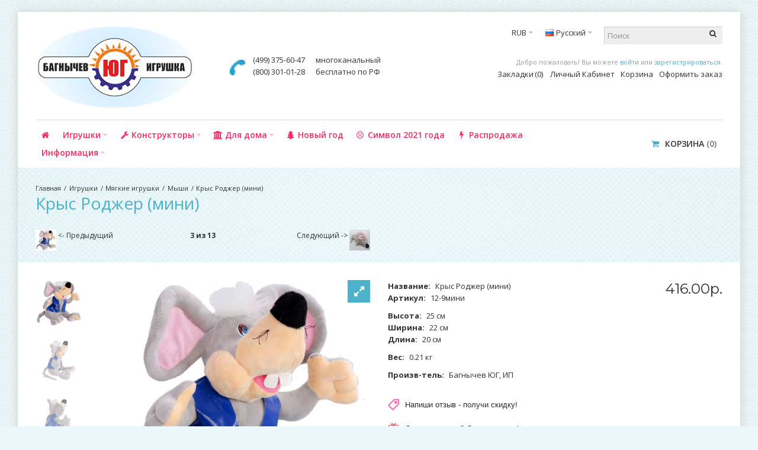

--- FILE ---
content_type: text/html; charset=utf-8
request_url: https://www.56047.ru/index.php?route=product/product&path=120_100_12&product_id=1586
body_size: 18209
content:
<!DOCTYPE html>
<html dir="ltr" lang="ru">
<head>
<meta charset="UTF-8" />
<link href='https://fonts.gstatic.com' rel='preconnect' crossorigin />
<meta name="viewport" content="width=device-width, initial-scale=1" />
<title>Крыс Роджер (мини)</title>
<base href="https://www.56047.ru/" />
<meta name="description" content="Мягкая игрушка - Крыс Роджер (мини), Артикул: 12-9мини, интернет-магазин фабрики мягкой игрушки Багнычев ЮГ, производство и оптовая продажа мягких игрушек" />
<meta name="keywords" content="Крыс Роджер (мини), Крыс Роджер, Мыши, Мини, 12-9мини, фабрика мягкой игрушки, Багнычев ЮГ, мягкие игрушки, мягкие игрушки оптом, огромные мягкие игрушки, большие мягкие игрушки, интернет-магазин мягких игрушек" />
<meta http-equiv="X-UA-Compatible" content="IE=edge" />
<meta name="generator" content="Shoppica 3.1.5/BurnEngine 1.1.5/OC 2.3.0.2/PHP 5.6.30-0+deb8u1" />
<link rel="shortcut icon" href="https://www.56047.ru/image/catalog/favicon.ico" />
<link rel="icon" href="https://www.56047.ru/image/catalog/favicon-16x16.png" type="image/png" sizes="16x16" />
<link rel="icon" href="https://www.56047.ru/image/catalog/favicon-32x32.png" type="image/png" sizes="32x32" />
<link rel="icon" href="https://www.56047.ru/image/catalog/favicon-48x48.png" type="image/png" sizes="48x48" />
<link rel="apple-touch-icon" href="https://www.56047.ru/image/catalog/apple-touch-icon-58x58.png" type="image/png" sizes="58x58" />
<link rel="apple-touch-icon" href="https://www.56047.ru/image/catalog/apple-touch-icon-76x76.png" type="image/png" sizes="76x76" />
<link rel="apple-touch-icon" href="https://www.56047.ru/image/catalog/apple-touch-icon-120x120.png" type="image/png" sizes="120x120" />
<link rel="apple-touch-icon" href="https://www.56047.ru/image/catalog/apple-touch-icon-152x152.png" type="image/png" sizes="152x152" />
<meta property="og:type" content="product" />
<meta property="og:url" content="https://www.56047.ru/index.php?route=product/product&amp;product_id=1586" />
<meta property="og:title" content="Крыс Роджер (мини)" />
<meta property="og:description" content="Мягкая игрушка Крыс Роджер (мини) (артикул 12-9мини). Мы рады приветствовать вас в нашем магазине, где вы можете купить счастье в виде мягких игрушек! Ведь мягкие игруш" />
<meta property="og:image" content="https://www.56047.ru/image/cache/catalog/toys/krys_roger_m_45_2-220x220.jpg" />
<meta property="product:availability" content="instock" />
<meta property="product:brand" content="Багнычев ЮГ, ИП" />
<meta property="product:price:amount" content="416" />
<meta property="product:price:currency" content="RUB" />
<meta name="twitter:card" content="summary_large_image" />
<meta name="twitter:site" content="@themeburn" />
<meta name="twitter:creator" content="@themeburn" />
<meta name="twitter:title" content="Крыс Роджер (мини)" />
<meta name="twitter:description" content="Мягкая игрушка Крыс Роджер (мини) (артикул 12-9мини). Мы рады приветствовать вас в нашем магазине, где вы можете купить счастье в виде мягких игрушек! Ведь мягкие игруш" />
<meta name="twitter:image" content="https://www.56047.ru/image/cache/catalog/toys/krys_roger_m_45_2-220x220.jpg" />
<script data-capture="0">
function includeFontResource(e){"use strict";function t(e,t,c){e.addEventListener?e.addEventListener(t,c,!1):e.attachEvent&&e.attachEvent("on"+t,c)}function c(e){return window.localStorage&&localStorage.font_css_cache&&localStorage.font_css_cache_file===e}function n(){if(window.localStorage&&window.XMLHttpRequest)if(c(a))o(localStorage.font_css_cache);else{var e=new XMLHttpRequest;e.open("GET",a,!0),e.onreadystatechange=function(){4===e.readyState&&200===e.status&&(o(e.responseText),localStorage.font_css_cache=e.responseText,localStorage.font_css_cache_file=a)},e.send()}else{var t=document.createElement("link");t.href=a,t.rel="stylesheet",t.type="text/css",document.getElementsByTagName("head")[0].appendChild(t),document.cookie="font_css_cache"}}function o(e){var t=document.createElement("style");t.setAttribute("type","text/css"),document.getElementsByTagName("head")[0].appendChild(t),t.styleSheet?t.styleSheet.cssText=e:t.innerHTML=e}var a=e;window.localStorage&&localStorage.font_css_cache||document.cookie.indexOf("font_css_cache")>-1?n():t(window,"load",n)}
includeFontResource("//fonts.googleapis.com/css?family=Open+Sans:700italic,700,600italic,600,italic,regular%7CMontserrat:regular&subset=latin");
</script>
<link rel="stylesheet" type="text/css" href="https://www.56047.ru/image/cache/tb/main.dc7e86f97167d4e6a64d1272412d6327.css" media="all" />
<link rel="stylesheet" type="text/css" href="https://www.56047.ru/image/cache/tb/dynamic.d8490d3897cff8fe1c74492a2c22627d.css" media="all" />
<!--[if lt IE 10]>
<link rel="stylesheet" type="text/css" href="catalog/view/theme/BurnEngine/stylesheet/ie.css" media="screen" />
<![endif]-->
<script defer src="https://www.56047.ru/image/cache/tb/inline_bd383514dc893534a25fbe3b01f229e2.js"></script>
<script defer src="https://www.56047.ru/image/cache/tb/main_eb3f2cc2cd94e80cdc5c3a724fd10f75.script.js"></script>
<link href="catalog/view/javascript/jquery/datetimepicker/bootstrap-datetimepicker.min.css" type="text/css" rel="stylesheet" media="screen" />
<link href="catalog/view/javascript/jquery/fancybox/jquery.fancybox.css" type="text/css" rel="stylesheet" media="screen" />
<link href="catalog/view/theme/default/stylesheet/buyoneclick.css" type="text/css" rel="stylesheet" media="screen" />
<link href="catalog/view/javascript/dpd/dpd.css" type="text/css" rel="stylesheet" media="screen" />
<link href="system/dpd/src/css/style.css" type="text/css" rel="stylesheet" media="screen" />
</head>
<body class="product-product-1586 tb_width_1600 tb_lang_ltr tb_page_product_product [base64]">
<div id="wrapper" class="container tb_mt_20 tb_mb_20 tb_pt_25 tb_pr_30 tb_pb_30 tb_pl_30"> <script data-capture="0"> window.tb_wishlist_label = 'Закладки (0)'; </script>
<header id="header" class="tb_area_header container-fluid tb_mb_30"> <div class="row_6JMb0 row-wrap tbMobileShow"> <div class="row tb_gut_xs_30 tb_gut_sm_30 tb_gut_md_30 tb_gut_lg_30"> <div class="col_nwfbv col col-xs-12 col-sm-3 col-md-3 col-lg-3 col-valign-middle tb_pt_0 tb_pr_0 tb_pb_0 tb_pl_0"><div id="HeaderLogoSystem_TXk8xnRf" class="tb_wt tb_wt_header_logo_system tbStickyShow tbMobileShow tbMobileMenuShow tbMobileMenuDisplayBlock tbMobilePosition-1 display-inline-block tb_system_logo"><a id="site_logo" href="https://www.56047.ru/index.php?route=common/home"> <img src="https://www.56047.ru/image/catalog/name_bagn.png" alt="Мягкие игрушки" /> </a> </div><span class="tbToggleButtons tbMobileVisible tbMobileHidden"> <span class="tb_toggle btn btn-lg tb_no_text fa fa-bars tbToggleHeader tbMobileVisible tbMobileHidden"></span> <span class="tb_toggle btn btn-lg tb_no_text fa-shopping-cart tbToggleCart tbMobileVisible tbMobileHidden"></span></span></div> <div class="col_FSn7r col col-xs-12 col-sm-4 col-md-4 col-lg-4 col-align-center col-valign-middle tb_pt_0 tb_pr_0 tb_pb_0 tb_pl_0"><div id="Html_RTr5U29X" class="tb_wt tb_wt_html tb_ml_30 display-block"><div class="panel-body tb_text_wrap">
<div id="header-phone" style="text-align: left;"> <div style="display: inline-block; vertical-align: top; margin: 0 10px 0 0;"> <span class="image-holder" style="max-width: 26px;"><span style="padding-top: 100%;"><img src="https://www.56047.ru/catalog/view/theme/BurnEngine/image/pixel.gif" style="margin-top: -100%;" alt="phone" width="26" height="26" data-src="image/data/other/phone.png" class="lazyload"></span></span></div> <div style="display: inline-block; font-size: 100%; max-width: 80%"> <div style="display: inline-block; margin: 0 0 0px 0;"> <div style="display: inline-block; vertical-align: super;"> <div style="display: inline-block; margin: 0 15px 0 0;"> (499) 375-60-47 </div> <div style="display: inline-block;"> многоканальный </div> </div> </div> <div style="display: inline-block; margin: -5px 0 0 0;"> <div style="display: inline-block; vertical-align: super;"> <div style="display: inline-block; margin: 0 15px 0 0;"> (800) 301-01-28 </div> <div style="display: inline-block;"> бесплатно по РФ </div> </div> </div> </div>
</div>
</div>
</div></div> <div class="col_Vfs3S col col-xs-12 col-sm-5 col-md-5 col-lg-5 col-align-end col-valign-top tb_pt_0 tb_pr_0 tb_pb_0 tb_pl_0"><div id="HeaderCurrencyMenuSystem_KH8NIynR" class="tb_wt tb_wt_header_currency_menu_system tbMobileMenuShow tbMobileMenuDisplayInline tbMobilePosition-3 tb_ml_20 display-inline-block tb_system_currency"><form action="https://www.56047.ru/index.php?route=common/currency/currency" method="post" enctype="multipart/form-data" id="form-currency"> <ul class="nav nav-horizontal"> <li class="tb_selected dropdown" aria-haspopup="true"> <a href="javascript:;" title="Рубль"> <span class="tb_text">RUB</span> </a> <ul class="dropdown-menu tb_ip_xs tb_vsep_xs"> <li> <a href="javascript:;" title="US Dollar" data-currency-code="USD">USD</a> </li> </ul> </li> </ul> <input type="hidden" name="code" value="" /> <input type="hidden" name="redirect" value="https://www.56047.ru/index.php?route=product/product&amp;path=120_100_12&amp;product_id=1586" />
</form></div><div id="HeaderLanguageMenuSystem_HuewBEAV" class="tb_wt tb_wt_header_language_menu_system tbMobileMenuShow tbMobileMenuDisplayInline tbMobilePosition-3 tb_ml_20 display-inline-block tb_system_language"><form action="https://www.56047.ru/index.php?route=common/language/language" method="post" enctype="multipart/form-data" id="form-language"> <ul class="nav nav-horizontal"> <li class="tb_selected dropdown" aria-haspopup="true"> <a href="javascript:;"> <img src="https://www.56047.ru/catalog/view/theme/BurnEngine/image/flags/ru.png" width="16" height="16" alt="Русский" /> <span class="tb_text">Русский</span> </a> <ul class="dropdown-menu tb_ip_xs tb_vsep_xs"> <li> <a href="javascript:;" data-language-code="en-gb" data-language-url="https://www.66091.ru/"> <img src="https://www.56047.ru/catalog/view/theme/BurnEngine/image/flags/gb.png" width="16" height="16" alt="English" /> English </a> </li> </ul> </li> </ul> <input type="hidden" name="code" value="" /> <input type="hidden" name="redirect" value="https://www.56047.ru/index.php?route=product/product&amp;path=120_100_12&amp;product_id=1586" />
</form></div><div id="HeaderSearchSystem_NBBqu26L" class="tb_wt tb_wt_header_search_system tbStickyShow tbStickyPosition-7 tbMobileMenuShow tbMobileMenuDisplayBlock tbMobilePosition-5 tb_ml_20 display-inline-block tb_system_search tb_style_1"><div id="search"> <div class="tb_search_wrap form-group-md "> <input type="text" name="search" value="" placeholder="Поиск" id="filter_keyword" class="input-md" /> <a id="search_button" class="tb_search_button btn btn-default fa-search btn-md" href="javascript:;" title="Поиск"></a> </div>
</div></div><div id="Separator_LhR50O7q" class="tb_wt tb_wt_separator tb_mb_20 display-block text-left"><div class="tb_separator"> <span class="clear border" style="border-bottom-width: 0px;"></span> </div></div><div id="HeaderWelcomeSystem_RxxdDvxf" class="tb_wt tb_wt_header_welcome_system tbMobileMenuShow tbMobileMenuDisplayBlock tbMobilePosition-2 tbMobileMenuCenter display-inline-block tb_system_welcome"><div id="welcome_message" class="tb_text_wrap"> <p>Добро пожаловать! Вы можете <a href="https://www.56047.ru/index.php?route=account/login">войти</a> или <a href="https://www.56047.ru/index.php?route=account/register">зарегистрироваться</a>.</p> </div></div><div id="Menu_X9U19E5w" class="tb_wt tb_wt_menu tbMobileHide display-inline-block">
<nav> <ul class="nav nav-horizontal" data-relative_to="content"> <li class="tb_link wishlist_total tb_menu_system_account_wishlist"> <a href="https://www.56047.ru/index.php?route=account/wishlist"> <span class="tb_text">Закладки</span> </a> </li><li class="tb_link tb_menu_system_account_account"> <a href="https://www.56047.ru/index.php?route=account/account"> <span class="tb_text">Личный Кабинет</span> </a> </li><li class="tb_link tb_menu_system_checkout_cart"> <a href="https://www.56047.ru/index.php?route=checkout/cart"> <span class="tb_text">Корзина</span> </a> </li><li class="tb_link tb_menu_system_checkout_checkout"> <a href="https://www.56047.ru/index.php?route=checkout/checkout"> <span class="tb_text">Оформить заказ</span> </a> </li> </ul>
</nav>
</div></div> </div>
</div><div class="row_fYDUz row-wrap tb_mt_20 tbMobileShow"> <div class="row tb_gut_xs_30 tb_gut_sm_30 tb_gut_md_30 tb_gut_lg_30"> <div class="col_oOAct col col-xs-12 col-sm-12 col-md-12 col-lg-12 col-valign-top tb_pt_0 tb_pr_0 tb_pb_0 tb_pl_0"><div id="Separator_SsHNClKx" class="tb_wt tb_wt_separator display-block text-left"><div class="tb_separator"> <span class="clear border" style="border-bottom-width: 1px;"></span> </div></div></div> </div>
</div><div class="row_jjj6j row-wrap tb_content_fixed tb_pt_10 tb_pb_10"> <div class="row tb_gut_xs_30 tb_gut_sm_30 tb_gut_md_30 tb_gut_lg_30"> <div class="col_eTdWN col col-xs-12 col-sm-fill col-md-fill col-lg-fill col-valign-middle tb_pt_0 tb_pr_0 tb_pb_0 tb_pl_0"><div id="Menu_VIfWm2LT" class="tb_wt tb_wt_menu tbStickyShow tbStickyFill tbMobileMenuShow tbMobileMenuDisplayBlock tbMobilePosition-4 tbMainNavigation tb_mr_20 display-inline-block">
<nav> <ul class="nav nav-horizontal nav-responsive" data-relative_to="content"> <li id="menu_home_L79PK" class="tb_menu_home tb_link"> <a href="https://www.56047.ru/index.php?route=common/home"> <span class="tb_text"> <i class="fa fa-home"></i> </span> </a> </li><li id="menu_category_Menu_VIfWm2LT_120" class="tb_link dropdown tb_menu_category_120"> <span class="tb_toggle tb_bg_str_2"></span> <a href="https://www.56047.ru/index.php?route=product/category&amp;path=120"> <span class="tb_text"><span>Игрушки</span></span> </a> <ul class=" tb_list_1 dropdown-menu"> <li class="tb_menu_category_100 tb_link dropdown" data-thumb="https://www.56047.ru/image/cache/catalog/toys/medved_danil_p_2-100x100.jpg"> <span class="tb_toggle tb_bg_str_2"></span> <a href="https://www.56047.ru/index.php?route=product/category&amp;path=120_100"> <span class="tb_text">Мягкие игрушки</span> </a> <div class=" tb_list_1 dropdown-menu" style="width: 600px;">
<div style="display: flex; flex-direction: row; display: -webkit-flex; -webkit-flex-direction: row;"> <ul style="flex: 1 1 auto; -webkit-flex: 1 1 auto;"> <li class="tb_menu_category_22 tb_link" data-thumb="https://www.56047.ru/image/cache/catalog/toys/barsuk_elit_2-100x100.jpg"> <a href="https://www.56047.ru/index.php?route=product/category&amp;path=120_100_22"> <span class="tb_text">Барсуки</span> </a> </li> <li class="tb_menu_category_23 tb_link" data-thumb="https://www.56047.ru/image/cache/catalog/toys/begemot_fedya_s_pl_grey_45_2-100x100.jpg"> <a href="https://www.56047.ru/index.php?route=product/category&amp;path=120_100_23"> <span class="tb_text">Бегемоты</span> </a> </li> <li class="tb_menu_category_1 tb_link" data-thumb="https://www.56047.ru/image/cache/catalog/toys/belka_orang_2-100x100.jpg"> <a href="https://www.56047.ru/index.php?route=product/category&amp;path=120_100_1"> <span class="tb_text">Белки</span> </a> </li> <li class="tb_menu_category_2 tb_link" data-thumb="https://www.56047.ru/image/cache/catalog/toys/volchonok_vasya_2-100x100.jpg"> <a href="https://www.56047.ru/index.php?route=product/category&amp;path=120_100_2"> <span class="tb_text">Волки</span> </a> </li> <li class="tb_menu_category_3 tb_link" data-thumb="https://www.56047.ru/image/cache/catalog/toys/dracon_zema_blue_s_velur_2-100x100.jpg"> <a href="https://www.56047.ru/index.php?route=product/category&amp;path=120_100_3"> <span class="tb_text">Драконы</span> </a> </li> <li class="tb_menu_category_26 tb_link" data-thumb="https://www.56047.ru/image/cache/catalog/toys/ezhik_s_listikom_m_i_45_2-100x100.jpg"> <a href="https://www.56047.ru/index.php?route=product/category&amp;path=120_100_26"> <span class="tb_text">Ежики</span> </a> </li> <li class="tb_menu_category_5 tb_link" data-thumb="https://www.56047.ru/image/cache/catalog/toys/zayac_timoha_s_pl_gray_45_2-100x100.jpg"> <a href="https://www.56047.ru/index.php?route=product/category&amp;path=120_100_5"> <span class="tb_text">Зайцы</span> </a> </li> <li class="tb_menu_category_32 tb_link" data-thumb="https://www.56047.ru/image/cache/catalog/toys/byk_misha_konfet_2-100x100.jpg"> <a href="https://www.56047.ru/index.php?route=product/category&amp;path=120_100_32"> <span class="tb_text">Конфетницы</span> </a> </li> <li class="tb_menu_category_6 tb_link" data-thumb="https://www.56047.ru/image/cache/catalog/toys/burenka_elit_b_2-100x100.jpg"> <a href="https://www.56047.ru/index.php?route=product/category&amp;path=120_100_6"> <span class="tb_text">Коровы</span> </a> </li> <li class="tb_menu_category_7 tb_link" data-thumb="https://www.56047.ru/image/cache/catalog/toys/kot_smetannik_2-100x100.jpg"> <a href="https://www.56047.ru/index.php?route=product/category&amp;path=120_100_7"> <span class="tb_text">Кошки</span> </a> </li> </ul> <ul style="flex: 1 1 auto; -webkit-flex: 1 1 auto;"> <li class="tb_menu_category_8 tb_link" data-thumb="https://www.56047.ru/image/cache/catalog/toys/leopard_sid_2-100x100.jpg"> <a href="https://www.56047.ru/index.php?route=product/category&amp;path=120_100_8"> <span class="tb_text">Леопарды</span> </a> </li> <li class="tb_menu_category_28 tb_link" data-thumb="https://www.56047.ru/image/cache/catalog/toys/lisa_alisa_elit_2-100x100.jpg"> <a href="https://www.56047.ru/index.php?route=product/category&amp;path=120_100_28"> <span class="tb_text">Лисы</span> </a> </li> <li class="tb_menu_category_9 tb_link" data-thumb="https://www.56047.ru/image/cache/catalog/toys/kon_dombai_2-100x100.jpg"> <a href="https://www.56047.ru/index.php?route=product/category&amp;path=120_100_9"> <span class="tb_text">Лошади</span> </a> </li> <li class="tb_menu_category_10 tb_link" data-thumb="https://www.56047.ru/image/cache/catalog/toys/lev_cesar_velur_2-100x100.jpg"> <a href="https://www.56047.ru/index.php?route=product/category&amp;path=120_100_10"> <span class="tb_text">Львы</span> </a> </li> <li class="tb_menu_category_34 tb_link" data-thumb="https://www.56047.ru/image/cache/catalog/toys/mamontenok_dima_m_i_45_2-100x100.jpg"> <a href="https://www.56047.ru/index.php?route=product/category&amp;path=120_100_34"> <span class="tb_text">Мамонты</span> </a> </li> <li class="tb_menu_category_11 tb_link" data-thumb="https://www.56047.ru/image/cache/catalog/toys/medved_danil_p_2-100x100.jpg"> <a href="https://www.56047.ru/index.php?route=product/category&amp;path=120_100_11"> <span class="tb_text">Медведи</span> </a> </li> <li class="tb_menu_category_12 tb_link" data-thumb="https://www.56047.ru/image/cache/catalog/toys/myshka_minni_2-100x100.jpg"> <a href="https://www.56047.ru/index.php?route=product/category&amp;path=120_100_12"> <span class="tb_text">Мыши</span> </a> </li> <li class="tb_menu_category_13 tb_link" data-thumb="https://www.56047.ru/image/cache/catalog/toys/obezyana_maik_2-100x100.jpg"> <a href="https://www.56047.ru/index.php?route=product/category&amp;path=120_100_13"> <span class="tb_text">Обезьяны</span> </a> </li> <li class="tb_menu_category_14 tb_link" data-thumb="https://www.56047.ru/image/cache/catalog/toys/ovechka_dolly_2-100x100.jpg"> <a href="https://www.56047.ru/index.php?route=product/category&amp;path=120_100_14"> <span class="tb_text">Овечки</span> </a> </li> <li class="tb_menu_category_15 tb_link" data-thumb="https://www.56047.ru/image/cache/catalog/toys/oslik_ia_2-100x100.jpg"> <a href="https://www.56047.ru/index.php?route=product/category&amp;path=120_100_15"> <span class="tb_text">Ослики</span> </a> </li> </ul> <ul style="flex: 1 1 auto; -webkit-flex: 1 1 auto;"> <li class="tb_menu_category_35 tb_link" data-thumb="https://www.56047.ru/image/cache/catalog/toys/pantera_bagira_sid_2-100x100.jpg"> <a href="https://www.56047.ru/index.php?route=product/category&amp;path=120_100_35"> <span class="tb_text">Пантеры</span> </a> </li> <li class="tb_menu_category_30 tb_link" data-thumb="https://www.56047.ru/image/cache/catalog/toys/porosenok_khrun_mini_pl_0_2-100x100.jpg"> <a href="https://www.56047.ru/index.php?route=product/category&amp;path=120_100_30"> <span class="tb_text">Поросята</span> </a> </li> <li class="tb_menu_category_16 tb_link" data-thumb="https://www.56047.ru/image/cache/catalog/toys/popugai_kesha_1_2-100x100.jpg"> <a href="https://www.56047.ru/index.php?route=product/category&amp;path=120_100_16"> <span class="tb_text">Птицы</span> </a> </li> <li class="tb_menu_category_4 tb_link" data-thumb="https://www.56047.ru/image/cache/catalog/toys/kloun-karandash_2-100x100.jpg"> <a href="https://www.56047.ru/index.php?route=product/category&amp;path=120_100_4"> <span class="tb_text">Разное</span> </a> </li> <li class="tb_menu_category_17 tb_link" data-thumb="https://www.56047.ru/image/cache/catalog/toys/slon_miron_s_pl_pers_2-100x100.jpg"> <a href="https://www.56047.ru/index.php?route=product/category&amp;path=120_100_17"> <span class="tb_text">Слоны</span> </a> </li> <li class="tb_menu_category_18 tb_link" data-thumb="https://www.56047.ru/image/cache/catalog/toys/kolly_lessy_sid_2-100x100.jpg"> <a href="https://www.56047.ru/index.php?route=product/category&amp;path=120_100_18"> <span class="tb_text">Собаки</span> </a> </li> <li class="tb_menu_category_19 tb_link" data-thumb="https://www.56047.ru/image/cache/catalog/toys/tigr_sherhan_2-100x100.jpg"> <a href="https://www.56047.ru/index.php?route=product/category&amp;path=120_100_19"> <span class="tb_text">Тигры</span> </a> </li> <li class="tb_menu_category_31 tb_link" data-thumb="https://www.56047.ru/image/cache/catalog/toys/cherepaha_tortilla_2-100x100.jpg"> <a href="https://www.56047.ru/index.php?route=product/category&amp;path=120_100_31"> <span class="tb_text">Черепахи</span> </a> </li> </ul>
</div>
</div> </li> <li class="tb_menu_category_20 tb_link" data-thumb="https://www.56047.ru/image/cache/catalog/toys/kreslo_det_lev_b_2-100x100.jpg"> <a href="https://www.56047.ru/index.php?route=product/category&amp;path=120_20"> <span class="tb_text">Мебель детская</span> </a> </li> <li class="tb_menu_category_50 tb_link dropdown" data-thumb="https://www.56047.ru/image/cache/catalog/toys/kachalka_olen_2-100x100.jpg"> <span class="tb_toggle tb_bg_str_2"></span> <a href="https://www.56047.ru/index.php?route=product/category&amp;path=120_50"> <span class="tb_text">Качалки детские</span> </a> <ul class=" tb_list_1 dropdown-menu"> <li class="tb_menu_category_51 tb_link" data-thumb="https://www.56047.ru/image/cache/catalog/toys/kachalka_olen_2-100x100.jpg"> <a href="https://www.56047.ru/index.php?route=product/category&amp;path=120_50_51"> <span class="tb_text">Качалки каркасные</span> </a> </li> <li class="tb_menu_category_52 tb_link" data-thumb="https://www.56047.ru/image/cache/catalog/toys/kachalka_kon_2-100x100.jpg"> <a href="https://www.56047.ru/index.php?route=product/category&amp;path=120_50_52"> <span class="tb_text">Качалки поролоновые</span> </a> </li> </ul> </li> <li class="tb_menu_category_21 tb_link" data-thumb="https://www.56047.ru/image/cache/catalog/toys/podushka-tigrenok_s_pl_45_2-100x100.jpg"> <a href="https://www.56047.ru/index.php?route=product/category&amp;path=120_21"> <span class="tb_text">Подушки</span> </a> </li> <li class="tb_menu_category_101 tb_link" data-thumb="https://www.56047.ru/image/cache/catalog/toys/rukzak_dracon_m_pl_green_45_2-100x100.jpg"> <a href="https://www.56047.ru/index.php?route=product/category&amp;path=120_101"> <span class="tb_text">Рюкзаки</span> </a> </li> <li class="tb_menu_category_102 tb_link dropdown" data-thumb="https://www.56047.ru/image/cache/catalog/toys/slon_s_martyshkoj_45_2-100x100.jpg"> <span class="tb_toggle tb_bg_str_2"></span> <a href="https://www.56047.ru/index.php?route=product/category&amp;path=120_102"> <span class="tb_text">Акция (-20%)</span> </a> <div class=" tb_list_1 dropdown-menu" style="width: 400px;">
<div style="display: flex; flex-direction: row; display: -webkit-flex; -webkit-flex-direction: row;"> <ul style="flex: 1 1 auto; -webkit-flex: 1 1 auto;"> <li class="tb_menu_category_56 tb_link" data-thumb="https://www.56047.ru/image/cache/catalog/toys/zaichiha_tonya_elit_2-100x100.jpg"> <a href="https://www.56047.ru/index.php?route=product/category&amp;path=120_102_56"> <span class="tb_text">Зайцы</span> </a> </li> <li class="tb_menu_category_57 tb_link" data-thumb="https://www.56047.ru/image/cache/catalog/toys/kot_smetannik_2-100x100.jpg"> <a href="https://www.56047.ru/index.php?route=product/category&amp;path=120_102_57"> <span class="tb_text">Кошки</span> </a> </li> <li class="tb_menu_category_59 tb_link" data-thumb="https://www.56047.ru/image/cache/catalog/toys/medved_danil_p_2-100x100.jpg"> <a href="https://www.56047.ru/index.php?route=product/category&amp;path=120_102_59"> <span class="tb_text">Медведи</span> </a> </li> <li class="tb_menu_category_60 tb_link" data-thumb="https://www.56047.ru/image/cache/catalog/toys/myshka_minni_2-100x100.jpg"> <a href="https://www.56047.ru/index.php?route=product/category&amp;path=120_102_60"> <span class="tb_text">Мыши</span> </a> </li> <li class="tb_menu_category_61 tb_link" data-thumb="https://www.56047.ru/image/cache/catalog/toys/obezyana_maik_2-100x100.jpg"> <a href="https://www.56047.ru/index.php?route=product/category&amp;path=120_102_61"> <span class="tb_text">Обезьяны</span> </a> </li> <li class="tb_menu_category_62 tb_link" data-thumb="https://www.56047.ru/image/cache/catalog/toys/ovechka_dolly_2-100x100.jpg"> <a href="https://www.56047.ru/index.php?route=product/category&amp;path=120_102_62"> <span class="tb_text">Овцы</span> </a> </li> </ul> <ul style="flex: 1 1 auto; -webkit-flex: 1 1 auto;"> <li class="tb_menu_category_63 tb_link" data-thumb="https://www.56047.ru/image/cache/catalog/toys/podushka-kot_a_2-100x100.jpg"> <a href="https://www.56047.ru/index.php?route=product/category&amp;path=120_102_63"> <span class="tb_text">Подушки</span> </a> </li> <li class="tb_menu_category_64 tb_link" data-thumb="https://www.56047.ru/image/cache/catalog/toys/popugai_kesha_1_2-100x100.jpg"> <a href="https://www.56047.ru/index.php?route=product/category&amp;path=120_102_64"> <span class="tb_text">Птицы</span> </a> </li> <li class="tb_menu_category_65 tb_link" data-thumb="https://www.56047.ru/image/cache/catalog/toys/kloun-karandash_2-100x100.jpg"> <a href="https://www.56047.ru/index.php?route=product/category&amp;path=120_102_65"> <span class="tb_text">Разное</span> </a> </li> <li class="tb_menu_category_66 tb_link" data-thumb="https://www.56047.ru/image/cache/catalog/toys/mamont_1_2-100x100.jpg"> <a href="https://www.56047.ru/index.php?route=product/category&amp;path=120_102_66"> <span class="tb_text">Слоны</span> </a> </li> <li class="tb_menu_category_67 tb_link" data-thumb="https://www.56047.ru/image/cache/catalog/toys/kolly_lessy_sid_2-100x100.jpg"> <a href="https://www.56047.ru/index.php?route=product/category&amp;path=120_102_67"> <span class="tb_text">Собаки</span> </a> </li> </ul>
</div>
</div> </li> </ul>
</li>
<li id="menu_category_Menu_VIfWm2LT_1000" class="tb_link dropdown tb_menu_category_1000" data-responsive='{"1680": {"items_per_row": 11, "items_spacing": 30},"1540": {"items_per_row": 10, "items_spacing": 30},"1400": {"items_per_row": 9, "items_spacing": 30},"1260": {"items_per_row": 8, "items_spacing": 30},"1120": {"items_per_row": 7, "items_spacing": 30},"980": {"items_per_row": 6, "items_spacing": 30},"840": {"items_per_row": 5, "items_spacing": 30},"700": {"items_per_row": 4, "items_spacing": 30},"560": {"items_per_row": 3, "items_spacing": 30},"420": {"items_per_row": 2, "items_spacing": 30},"280": {"items_per_row": 1, "items_spacing": 30}}'> <span class="tb_toggle tb_bg_str_2"></span> <a href="https://www.56047.ru/index.php?route=product/category&amp;path=1000"> <span class="tb_text"><span class="tb_icon"><i class="fa fa-wrench" style="margin: 0 0.1em;"></i></span><span>Конструкторы</span></span> </a> <ul class=" tb_list_1 dropdown-menu"> <li class="tb_menu_category_1002 tb_link" data-thumb="https://www.56047.ru/image/cache/catalog/toys/k_av_biplan_45_2-100x100.jpg"> <a href="https://www.56047.ru/index.php?route=product/category&amp;path=1000_1002"> <span class="tb_text">Авиатехника</span> </a> </li> <li class="tb_menu_category_1001 tb_link" data-thumb="https://www.56047.ru/image/cache/catalog/toys/k_at_monstr_45_2-100x100.jpg"> <a href="https://www.56047.ru/index.php?route=product/category&amp;path=1000_1001"> <span class="tb_text">Автотехника</span> </a> </li> <li class="tb_menu_category_1005 tb_link" data-thumb="https://www.56047.ru/image/cache/catalog/toys/k_ah_eiffel_tower_0_2-100x100.jpg"> <a href="https://www.56047.ru/index.php?route=product/category&amp;path=1000_1005"> <span class="tb_text">Архитектура</span> </a> </li> <li class="tb_menu_category_1007 tb_link" data-thumb="https://www.56047.ru/image/cache/catalog/toys/k_vt_tank_abrams_45_2-100x100.jpg"> <a href="https://www.56047.ru/index.php?route=product/category&amp;path=1000_1007"> <span class="tb_text">Военная техника</span> </a> </li> <li class="tb_menu_category_1004 tb_link" data-thumb="https://www.56047.ru/image/cache/catalog/toys/k_jd_steam_loco_45_2-100x100.jpg"> <a href="https://www.56047.ru/index.php?route=product/category&amp;path=1000_1004"> <span class="tb_text">Железная дорога</span> </a> </li> <li class="tb_menu_category_1009 tb_link" data-thumb="https://www.56047.ru/image/cache/catalog/toys/k_kr_titanic_45_2-100x100.jpg"> <a href="https://www.56047.ru/index.php?route=product/category&amp;path=1000_1009"> <span class="tb_text">Корабли</span> </a> </li> <li class="tb_menu_category_1006 tb_link" data-thumb="https://www.56047.ru/image/cache/catalog/toys/k_mp_butterfly_45_2-100x100.jpg"> <a href="https://www.56047.ru/index.php?route=product/category&amp;path=1000_1006"> <span class="tb_text">Мир природы</span> </a> </li> <li class="tb_menu_category_1008 tb_link" data-thumb="https://www.56047.ru/image/cache/catalog/toys/k_mt_bike_harley_45_2-100x100.jpg"> <a href="https://www.56047.ru/index.php?route=product/category&amp;path=1000_1008"> <span class="tb_text">Мототехника</span> </a> </li> <li class="tb_menu_category_1003 tb_link" data-thumb="https://www.56047.ru/image/cache/catalog/toys/k_st_excavator_45_2-100x100.jpg"> <a href="https://www.56047.ru/index.php?route=product/category&amp;path=1000_1003"> <span class="tb_text">Стройтехника</span> </a> </li> </ul>
</li>
<li id="menu_category_Menu_VIfWm2LT_2000" class="tb_link dropdown tb_menu_category_2000" data-responsive='{"1680": {"items_per_row": 11, "items_spacing": 30},"1540": {"items_per_row": 10, "items_spacing": 30},"1400": {"items_per_row": 9, "items_spacing": 30},"1260": {"items_per_row": 8, "items_spacing": 30},"1120": {"items_per_row": 7, "items_spacing": 30},"980": {"items_per_row": 6, "items_spacing": 30},"840": {"items_per_row": 5, "items_spacing": 30},"700": {"items_per_row": 4, "items_spacing": 30},"560": {"items_per_row": 3, "items_spacing": 30},"420": {"items_per_row": 2, "items_spacing": 30},"280": {"items_per_row": 1, "items_spacing": 30}}'> <span class="tb_toggle tb_bg_str_2"></span> <a href="https://www.56047.ru/index.php?route=product/category&amp;path=2000"> <span class="tb_text"><span class="tb_icon"><i class="fa fa-bank" style="margin: 0 0.1em;"></i></span><span>Для дома</span></span> </a> <ul class=" tb_list_1 dropdown-menu"> <li class="tb_menu_category_2016 tb_link" data-thumb="https://www.56047.ru/image/cache/catalog/toys/d_dm_doll_house_45_2-100x100.jpg"> <a href="https://www.56047.ru/index.php?route=product/category&amp;path=2000_2016"> <span class="tb_text">Домики</span> </a> </li> <li class="tb_menu_category_2018 tb_link" data-thumb="https://www.56047.ru/image/cache/catalog/toys/d_pz_stencil_animals_45_2-100x100.jpg"> <a href="https://www.56047.ru/index.php?route=product/category&amp;path=2000_2018"> <span class="tb_text">Пазлы</span> </a> </li> <li class="tb_menu_category_2010 tb_link" data-thumb="https://www.56047.ru/image/cache/catalog/toys/d_sf_napkin_holder_with_umbrella_0_2-100x100.jpg"> <a href="https://www.56047.ru/index.php?route=product/category&amp;path=2000_2010"> <span class="tb_text">Салфетницы</span> </a> </li> <li class="tb_menu_category_2002 tb_link" data-thumb="https://www.56047.ru/image/cache/catalog/toys/d_sk_box_octagonal_45_2-100x100.jpg"> <a href="https://www.56047.ru/index.php?route=product/category&amp;path=2000_2002"> <span class="tb_text">Шкатулки</span> </a> </li> </ul>
</li>
<li id="menu_category_Menu_VIfWm2LT_103" class="tb_link tb_menu_category_103" data-responsive='{"1680": {"items_per_row": 11, "items_spacing": 30},"1540": {"items_per_row": 10, "items_spacing": 30},"1400": {"items_per_row": 9, "items_spacing": 30},"1260": {"items_per_row": 8, "items_spacing": 30},"1120": {"items_per_row": 7, "items_spacing": 30},"980": {"items_per_row": 6, "items_spacing": 30},"840": {"items_per_row": 5, "items_spacing": 30},"700": {"items_per_row": 4, "items_spacing": 30},"560": {"items_per_row": 3, "items_spacing": 30},"420": {"items_per_row": 2, "items_spacing": 30},"280": {"items_per_row": 1, "items_spacing": 30}}'> <span class="tb_toggle tb_bg_str_2"></span> <a href="https://www.56047.ru/index.php?route=product/category&amp;path=103"> <span class="tb_text"><span class="tb_icon"><i class="fa fa-tree" style="margin: 0 0.1em;"></i></span><span>Новый год</span></span> </a>
</li>
<li id="menu_category_Menu_VIfWm2LT_104" class="tb_link tb_menu_category_104" data-responsive='{"1680": {"items_per_row": 11, "items_spacing": 30},"1540": {"items_per_row": 10, "items_spacing": 30},"1400": {"items_per_row": 9, "items_spacing": 30},"1260": {"items_per_row": 8, "items_spacing": 30},"1120": {"items_per_row": 7, "items_spacing": 30},"980": {"items_per_row": 6, "items_spacing": 30},"840": {"items_per_row": 5, "items_spacing": 30},"700": {"items_per_row": 4, "items_spacing": 30},"560": {"items_per_row": 3, "items_spacing": 30},"420": {"items_per_row": 2, "items_spacing": 30},"280": {"items_per_row": 1, "items_spacing": 30}}'> <span class="tb_toggle tb_bg_str_2"></span> <a href="https://www.56047.ru/index.php?route=product/category&amp;path=104"> <span class="tb_text"><span class="tb_icon"><i class="fa fa-frown-o" style="margin: 0 0.3em;"></i></span><span>Символ 2021 года</span></span> </a>
</li>
<li class="tb_link tb_menu_system_product_special"> <a href="https://www.56047.ru/index.php?route=product/special"> <span class="tb_text"><span class="tb_icon"><i class="fa fa-bolt" style="margin: 0 0.3em;"></i></span>Распродажа</span> </a> </li><li id="menu_url_KPEVN" class="tb_link dropdown tb_menu_url_KPEVN"> <span class="tb_toggle tb_bg_str_2"></span> <a href="javascript:;" target="_self"> <span class="tb_text">Информация</span> </a> <ul class="dropdown-menu tb_list_1"> <li class="tb_link tb_menu_page_4"> <a href="https://www.56047.ru/index.php?route=information/information&amp;information_id=4"> <span class="tb_text">О нас</span> </a> </li><li class="tb_link tb_menu_page_62"> <a href="https://www.56047.ru/index.php?route=information/information&amp;information_id=62"> <span class="tb_text">Контакты</span> </a> </li><li class="tb_link tb_menu_system_information_contact"> <a href="https://www.56047.ru/index.php?route=information/contact"> <span class="tb_text">Связаться с нами</span> </a> </li><li class="tb_link tb_menu_page_6"> <a href="https://www.56047.ru/index.php?route=information/information&amp;information_id=6"> <span class="tb_text">Оплата и доставка</span> </a> </li><li class="tb_link tb_menu_page_57"> <a href="https://www.56047.ru/index.php?route=information/information&amp;information_id=57"> <span class="tb_text">Прайс-лист</span> </a> </li><li class="tb_link tb_menu_page_59"> <a href="https://www.56047.ru/index.php?route=information/information&amp;information_id=59"> <span class="tb_text">Скидки</span> </a> </li><li class="tb_link tb_menu_page_60"> <a href="https://www.56047.ru/index.php?route=information/information&amp;information_id=60"> <span class="tb_text">Сертификаты</span> </a> </li><li class="tb_link tb_menu_page_58"> <a href="https://www.56047.ru/index.php?route=information/information&amp;information_id=58"> <span class="tb_text">Сотрудничество</span> </a> </li><li class="tb_link tb_menu_page_61"> <a href="https://www.56047.ru/index.php?route=information/information&amp;information_id=61"> <span class="tb_text">Разработки по заказам</span> </a> </li><li class="tb_link tb_menu_page_5"> <a href="https://www.56047.ru/index.php?route=information/information&amp;information_id=5"> <span class="tb_text">Условия соглашения</span> </a> </li><li class="tb_link tb_menu_page_3"> <a href="https://www.56047.ru/index.php?route=information/information&amp;information_id=3"> <span class="tb_text">Политика конфиденциальности</span> </a> </li> </ul> </li> </ul>
</nav>
</div></div> <div class="col_KjQ7F col col-xs-12 col-sm-auto col-md-auto col-lg-auto col-align-end col-valign-middle tb_pt_0 tb_pr_0 tb_pb_0 tb_pl_0"><div id="HeaderCartMenuSystem_HJ4nU3fO" class="tb_wt tb_wt_header_cart_menu_system tbStickyShow tbMobileHide tbStickyPosition-8 tbMainNavigation tb_ml_20 display-inline-block tb_system_cart_menu"><div id="cart"> <ul class="nav nav-responsive"> <li class="dropdown"> <a class="btn btn-md tb_no_text tb_no_caret tbStickyOnly" href="https://www.56047.ru/index.php?route=checkout/cart"><i class="fa-shopping-cart"></i></a> <h3 class="heading"> <a href="https://www.56047.ru/index.php?route=checkout/cart"> <i class="tb_icon fa-shopping-cart"></i> <span class="tb_label">Корзина</span> <span class="tb_items">0</span> </a> </h3> <div class="dropdown-menu"> <div class="content"> <h3>Корзина</h3> <div class="empty">Ваша корзина пуста!</div> </div> </div> </li> </ul>
</div></div></div> </div>
</div></header>
<section id="intro" class="tb_area_intro container-fluid tb_content_fixed tb_mt_-30 tb_mr_-30 tb_mb_30 tb_ml_-30 tb_pt_25 tb_pr_30 tb_pb_25 tb_pl_30"> <div class="row_Q1Piy row-wrap"> <div class="row tb_gut_xs_30 tb_gut_sm_30 tb_gut_md_30 tb_gut_lg_30"> <div class="col_qUypW col col-xs-12 col-sm-12 col-md-12 col-lg-12 col-valign-top tb_pt_0 tb_pr_0 tb_pb_0 tb_pl_0"><div id="BreadcrumbsSystem_UkaFIsoI" class="tb_wt tb_wt_breadcrumbs_system display-block tb_system_breadcrumbs"><ul class="breadcrumb"> <li><a href="https://www.56047.ru/index.php?route=common/home"><i class="fa fa-home"></i></a></li> <li><a href="https://www.56047.ru/index.php?route=product/category&amp;path=120">Игрушки</a></li> <li><a href="https://www.56047.ru/index.php?route=product/category&amp;path=120_100">Мягкие игрушки</a></li> <li><a href="https://www.56047.ru/index.php?route=product/category&amp;path=120_100_12">Мыши</a></li> <li><a href="https://www.56047.ru/index.php?route=product/product&amp;path=120_100_12&amp;product_id=1586">Крыс Роджер (мини)</a></li> </ul></div><div id="PageTitleSystem_Up8wuoJQ" class="tb_wt tb_wt_page_title_system display-block tb_system_page_title"><h1>Крыс Роджер (мини)</h1>
<div style="padding-top: 10px;"> <div id="tb_prevnext" class="links" style="display: flex; flex-direction: row; justify-content: space-between; width: 400px; margin: 0; padding-bottom: 0; padding-top: 0; font-size: 12px; min-width: 300px;"> <div style="text-align: left; display: block; flex: 0 0 40%;"> <a id="nav-left" href="https://www.56047.ru/index.php?route=product/product&amp;product_id=1590&amp;path=120_100_12" title="Крыс Роджер (М)"><img src="https://www.56047.ru/image/cache/catalog/toys/krys_roger_m_45_2-35x35.jpg" title="Крыс Роджер (М)" alt="Крыс Роджер (М)" style="display: inline; vertical-align: top;" /> <- Предыдущий</a> </div> <div style="text-align: center; display: block; flex: 0 0 20%;"> <a href="https://www.56047.ru/index.php?route=product/category&amp;path=120_100_12" title="Назад"><strong>3 из 13</strong></a> </div> <div style="text-align: right; display: block; flex: 0 0 40%;"> <a id="nav-right" href="https://www.56047.ru/index.php?route=product/product&amp;product_id=1583&amp;path=120_100_12" title="Крыса Ная (М)И">Следующий -> <img src="https://www.56047.ru/image/cache/catalog/toys/krysa_naya_m_i_dgrey_45_2-35x35.jpg" title="Крыса Ная (М)И" alt="Крыса Ная (М)И" style="display: inline; vertical-align: top;" /></a> </div> </div>
</div>
</div></div> </div>
</div></section>
<section id="content" class="tb_area_content row-wrap tb_mb_30 product-info"> <div class="row tb_gut_xs_30 tb_gut_sm_30 tb_gut_md_30 tb_gut_lg_30"> <div class="main col col-xs-12 col-sm-fill col-md-fill"> <div id="order_buyoneclick" class="request-popup"> <div class="fancy_heading"> <h2></h2> </div> <form id="order-form" class="request-form" action="https://www.56047.ru/index.php?route=extension/module/buyoneclick/send"> <div class="fancy_form_row"> <input id="order_popup_name" type="text" name="name" placeholder="Имя" class="required" style="background-color: rgb(255, 192, 203);" > </div> <div class="fancy_form_row"> <input id="order_popup_city" type="text" name="city" placeholder="Город" class="required" style="background-color: rgb(255, 192, 203);" > </div> <div class="fancy_form_row"> <input id="order_popup_phone" type="tel" name="phone" placeholder="Телефон" class="required" style="background-color: rgb(255, 192, 203);" > </div> <div class="fancy_form_row"> <input id="order_popup_email" type="email" name="email" placeholder="E-mail" > </div> <div class="fancy_form_row"> <textarea id="order_popup_message" name="message" rows="3" placeholder="Сообщение" ></textarea> </div> <div class="fancy_form_row fancy_form_submit"> <input type="submit" value="Отправить" data-wait-text="Sending"> <input id="order_admin_email" type="hidden" name="admin_email" value="shop@56047.ru"> <input id="order_product" type="hidden" name="product"> <input id="product_name" type="hidden" name="product_name"> <input id="product_option" type="hidden" name="product_option"> </div> </form> </div> <div class="popup-holder"> <div class="success-popup"> <div class="fancy_form_row"> <p>Спасибо за Ваш заказ!<br />Мы свяжемся с Вами в самое ближайшее время.</p> </div> </div> </div>
<div class="row_CyDvF row-wrap"> <div class="row tb_gut_xs_30 tb_gut_sm_30 tb_gut_md_30 tb_gut_lg_30"> <div class="col_SBw2x col col-xs-12 col-sm-6 col-md-6 col-lg-6 col-valign-top tb_pt_0 tb_pr_0 tb_pb_0 tb_pl_0"><div id="ProductImagesSystem_B5FObi8G" class="tb_wt tb_wt_product_images_system display-block tb_system_product_images"><style scoped>
#product_images { padding-top: calc(83.333333333333% + -3.3333333333333px); }
</style>
<ul class="thumbnails"> <li><a class="thumbnail" href="https://www.56047.ru/image/cache/catalog/toys/krys_roger_m_45_2-1200x1200.jpg" title="Крыс Роджер (мини)"><img src="https://www.56047.ru/image/cache/catalog/toys/krys_roger_m_45_2-220x220.jpg" title="Крыс Роджер (мини)" alt="Крыс Роджер (мини)" /></a></li> <li class="image-additional"><a class="thumbnail" href="https://www.56047.ru/image/cache/catalog/toys/krys_roger_m_90_2-1200x1200.jpg" title="Крыс Роджер (мини)"> <img src="https://www.56047.ru/image/cache/catalog/toys/krys_roger_m_90_2-70x70.jpg" title="Крыс Роджер (мини)" alt="Крыс Роджер (мини)" /></a></li> <li class="image-additional"><a class="thumbnail" href="https://www.56047.ru/image/cache/catalog/toys/krys_roger_m_180_2-1200x1200.jpg" title="Крыс Роджер (мини)"> <img src="https://www.56047.ru/image/cache/catalog/toys/krys_roger_m_180_2-70x70.jpg" title="Крыс Роджер (мини)" alt="Крыс Роджер (мини)" /></a></li> <li class="image-additional"><a class="thumbnail" href="https://www.56047.ru/image/cache/catalog/toys/krys_roger_m_360_2-1200x1200.jpg" title="Крыс Роджер (мини)"> <img src="https://www.56047.ru/image/cache/catalog/toys/krys_roger_m_360_2-70x70.jpg" title="Крыс Роджер (мини)" alt="Крыс Роджер (мини)" /></a></li> </ul>
<div id="product_images" class="tb_gallery tb_thumbs_position_left tb_thumbs_spacing_md tb_thumbs_vertical tb_thumbs_crop tb_fullscreen_button_position_tr"> <div class="tb_slides"> <span class="tb_zoom_box tb_zoom_click"></span> <a href="javascript:;" class="tb_fullscreen_button btn btn-lg tb_no_text tbGoFullscreen"> <i class="tb_icon fa-expand" style="font-size: 20px;"></i> </a> <div class="frame" data-mightyslider="width: 220, height: 220"> <div> <div data-mightyslider="type: 'image', cover: 'https://www.56047.ru/image/cache/catalog/toys/krys_roger_m_45_2-1200x1200.jpg', thumbnail: 'https://www.56047.ru/image/cache/catalog/toys/krys_roger_m_45_2-220x220.jpg'"></div> <div data-mightyslider="type: 'image', cover: 'https://www.56047.ru/image/cache/catalog/toys/krys_roger_m_90_2-1200x1200.jpg', thumbnail: 'https://www.56047.ru/image/cache/catalog/toys/krys_roger_m_90_2-70x70.jpg'"></div> <div data-mightyslider="type: 'image', cover: 'https://www.56047.ru/image/cache/catalog/toys/krys_roger_m_180_2-1200x1200.jpg', thumbnail: 'https://www.56047.ru/image/cache/catalog/toys/krys_roger_m_180_2-70x70.jpg'"></div> <div data-mightyslider="type: 'image', cover: 'https://www.56047.ru/image/cache/catalog/toys/krys_roger_m_360_2-1200x1200.jpg', thumbnail: 'https://www.56047.ru/image/cache/catalog/toys/krys_roger_m_360_2-70x70.jpg'"></div> </div> </div> </div> <div class="tb_thumbs_wrap"> <div class="tb_thumbs"> <div class="has_slider"> <ul class="tb_listing tb_grid_view tb_size_5"></ul> </div> </div> </div>
</div>
</div></div> <div class="col_Tn3uj col col-xs-12 col-sm-6 col-md-6 col-lg-6 col-valign-top tb_pt_0 tb_pr_0 tb_pb_0 tb_pl_0"><div id="ProductInfoSystem_IcyE9WlD" class="tb_wt tb_wt_product_info_system tb_mb_15 display-inline-block tb_system_product_info"><dl class="dl-horizontal"> <div style="margin-bottom: 10px;"> <dt class="s_mrgn2">Название:</dt> <dd class="s_mrgn2">Крыс Роджер (мини)</dd> <dt>Артикул:</dt> <dd>12-9мини</dd> </div> <div style="margin-bottom: 10px;"> <dt class="s_mrgn2">Высота:</dt> <dd class="s_mrgn2">25 см</dd> <dt class="s_mrgn2">Ширина:</dt> <dd class="s_mrgn2">22 см</dd> <dt>Длина:</dt> <dd>20 см</dd> </div> <div style="margin-bottom: 10px;"> <dt>Вес:</dt> <dd class="s_mrgn2">0.21 кг</dd> </div> <div style="margin-bottom: 10px;"> <dt class="s_mrgn2">Произв-тель:</dt> <dd><a href="https://www.56047.ru/index.php?route=product/manufacturer/info&amp;manufacturer_id=11">Багнычев ЮГ, ИП</a></dd> </div>
</dl>
<style>
.discount-review { margin: 0 0 0px; padding: 5px 0; width: 280px;
}
.discount-review-btn { position: relative; padding: 0; min-height: 19px; background: url("[data-uri]") no-repeat center left; border: none; outline: none; cursor: pointer; box-shadow: none;
}
.discount-review-btn span { margin-left: 29px; font: 13px tahoma,arial,sans-serif; color: #2d2d2d;
}
</style>
<div class="discount-review"> <button type="button" class="discount-review-btn" style="background-color: transparent !important;"> <span>Напиши отзыв - получи скидку!</span> </button>
</div>
<style>
.gift-cheaper { margin: 0 0 0px; padding: 5px 0; width: 280px;
}
.gift-cheaper-btn { position: relative; padding: 0; min-height: 19px; background: url("[data-uri]") no-repeat center left; border: none; outline: none; cursor: pointer; box-shadow: none;
}
.gift-cheaper-btn span { margin-left: 29px; font: 13px tahoma,arial,sans-serif; color: #2d2d2d;
}
</style>
<div class="gift-cheaper"> <button type="button" class="gift-cheaper-btn" style="background-color: transparent !important;"> <span>День рождения? Дарим скидку!</span> </button>
</div>
</div><div id="ProductPriceSystem_IQBR326K" class="tb_wt tb_wt_product_price_system flex-fill tb_mb_-40 display-inline-block tb_system_product_price text-right"><div class="price"> <span class="price-regular"><span class="tb_integer">416</span><span class="tb_decimal_point">.</span><span class="tb_decimal">00</span><span class="tb_currency tb_after">р.</span></span> </div>
</div><div id="ProductRatingSystem_E8ESK1KA" class="tb_wt tb_wt_product_rating_system tb_mb_30 display-block tb_system_product_reviews_summary"><div class="rating responsive" data-sizes="320,0"> <div class="tb_bar"> <span class="tb_base"></span> </div> <span class="tb_total">Пока не оценено</span> <a class="tb_review_write tb_main_color border-color" data-toggle="modal" data-target="#tbReviewFormWrap"> <span class="tb_icon"></span><img src="image/data/other/review_write.png" alt="Написать отзыв" title="Написать отзыв" style="height: 12px; margin-top: 3px;"> </a>
</div></div><div id="ProductAddToCartSystem_EM6SJ0nV" class="tb_wt tb_wt_product_add_to_cart_system display-block tb_system_product_buy"><div id="product"></div>
<div class="tb_cart_wrap"> <div class="tb_purchase_button"> <label class="control-label" for="input-quantity">Количество</label> <div class="tb_input_wrap"> <input type="text" name="quantity" value="1" size="2" id="input-quantity" class="form-control" data-min="1" /> <input type="hidden" name="product_id" value="1586" /> </div> <br /> <button type="button" id="button-cart" data-loading-text="Загрузка..." class="btn"><img src="image/data/other/buy.png" alt="Купить" title="Купить" style="display: inline; height: 14px; margin-top: 12px;"></button> </div> <div class="tb_actions"> <div class="tb_button_wishlist"> <a class="tb_icon_10" href="javascript:;" onclick="wishlist.add('1586');"><img src="image/data/other/wishlist.png" alt="В закладки" title="В закладки" style="height: 13px; margin-top: 3px;"></a> </div> <div class="tb_button_compare"> <a class="tb_icon_10" href="javascript:;" onclick="compare.add('1586');"><img src="image/data/other/compare.png" alt="В сравнение" title="В сравнение" style="height: 13px; margin-top: 3px;"></a> </div> </div>
</div>
</div><div id="Separator_UXfnNiF9" class="tb_wt tb_wt_separator tb_mt_30 tb_mb_30 display-block text-left"><div class="tb_separator"> <span class="clear border" style="border-bottom-width: 1px;"></span> </div></div><div id="Group_AYu75Txx" class="tb_wt tb_wt_group display-block">
<div class="tb_tabs tbWidgetTabs"> <ul class="nav nav-tabs tb_style_2 htabs nav-tabs-align-start tb_mb_20 tb_mb_20" style=""> <li class="active"> <a class="tb_pl_5 tb_pr_5" href="#Y0R4X_tab" data-toggle="tab"> <span>Описание</span> </a> </li><li> <a class="tb_pl_5 tb_pr_5" href="#KfTRs_tab" data-toggle="tab"> <span>Характеристики</span> </a> </li><li> <a class="tb_pl_5 tb_pr_5" href="#R1yBK_tab" data-toggle="tab"> <span>Отзывы</span> </a> </li> </ul> <div class="tab-content"> <div id="Y0R4X_tab" class="tab-pane active in"> <div class="panel-body tb_pl_0 tb_pr_0 tb_pt_0 tb_pb_0 clearfix"> <div id="ProductDescriptionSystem_Bx7ALQdc" class="tb_wt tb_wt_product_description_system display-block tb_system_product_description"><div class="panel-body tb_product_description tb_text_wrap"> <p>Мягкая игрушка Крыс Роджер (мини) (артикул 12-9мини). </p><p>Мы рады приветствовать вас в нашем магазине, где вы можете купить счастье в виде мягких игрушек! Ведь мягкие игрушки это всегда радость для любого ребёнка. Купить мягкую игрушку нашего производства, значит исполнить маленькую мечту. А наши мягкие игрушки неизменно отличались оригинальностью и качеством. Уже приняли решение купить игрушку? Просто оставьте заявку, и мы перезвоним вам в ближайшее время!</p></div>
<div style="margin-top: 30px; padding: 10px 15px; border: 1px solid red;"> ВНИМАНИЕ! Завод-изготовитель имеет право без предупреждения вносить конструктивные изменения и изменения, связанные со свойствами используемых в производстве мягких игрушек материалов, не ухудшающие (а зачастую улучшающие) потребительские свойства изделия.</div>
<script type="application/ld+json">
{ "@context": "http://schema.org/", "@type": "Product", "name": "Крыс Роджер (мини)", "image": "https://www.56047.ru/image/cache/catalog/toys/krys_roger_m_45_2-220x220.jpg", "description": "Мягкая игрушка Крыс Роджер (мини) (артикул 12-9мини). Мы рады приветствовать вас в нашем магазине, где вы можете купить счастье в виде мягких игрушек! Ведь мягкие игрушки это всегда радость для любого", "brand":{ "@type": "Thing", "name": "Багнычев ЮГ, ИП" }, "offers":{ "@type": "Offer", "priceCurrency": "RUB", "price": "416", "availability": "300 шт.", "seller":{ "@type": "Organization", "name": "Executive Objects" } }
}
</script></div> </div> </div> <div id="KfTRs_tab" class="tab-pane"> <div class="panel-body tb_pl_0 tb_pr_0 tb_pt_0 tb_pb_0 clearfix"> <div id="ProductAttributesSystem_EmM183u6" class="tb_wt tb_wt_product_attributes_system display-block tb_system_product_attributes"><div class="panel-body tb_product_attributes"> <table class="table"> <thead> <tr> <th colspan="2">Товар</th> </tr> </thead> <tbody> <tr> <td width="30%">Вид</td> <td>Мягкая игрушка</td> </tr> <tr> <td width="30%">Материал</td> <td>Мех искусственный, волокно силиконизированное</td> </tr> </tbody> <thead> <tr> <th colspan="2">Упаковка</th> </tr> </thead> <tbody> <tr> <td width="30%">Тип</td> <td>Пакет полиэтиленовый</td> </tr> <tr> <td width="30%">Размер</td> <td>25х22х20 см</td> </tr> </tbody> </table>
</div></div> </div> </div> <div id="R1yBK_tab" class="tab-pane"> <div class="panel-body tb_pl_0 tb_pr_0 tb_pt_0 tb_pb_0 clearfix"> <div id="ProductReviewsSystem_PEkAX5BA" class="tb_wt tb_wt_product_reviews_system display-block tb_system_product_reviews">
<div class="panel-body tb_product_reviews"> <div id="review"></div> <a class="btn" data-toggle="modal" data-target="#tbReviewFormWrap">Написать отзыв</a> <div id="tbReviewFormWrap" class="modal fade"> <div class="modal-dialog"> <div class="modal-content"> <div class="modal-header"> <h2 class="modal-title">Написать отзыв</h2> <a class="close" href="javascript:;" data-dismiss="modal"> <svg><use xlink:href="https://www.56047.ru/index.php?route=product/product&path=120_100_12&product_id=1586#close" /></svg> </a> </div> <div class="modal-body"> <form class="tbReviewForm form-vertical"> <div class="form-group required"> <label class="control-label" for="input-name">Ваше имя:</label> <div class="col-sm-12"> <input type="text" name="name" value="" id="input-name" class="form-control" /> </div> </div> <div class="form-group required"> <label class="control-label" for="input-review">Ваш отзыв:</label> <div class="col-sm-12 tb_full"> <textarea name="text" rows="5" id="input-review" class="form-control"></textarea> <div class="help-block"><span style="color: #FF0000;">Примечание:</span> HTML разметка не поддерживается! Используйте обычный текст.</div> </div> </div> <div class="form-group required"> <label class="control-label">Оценка:</label> <div class="col-sm-12"> Плохо&nbsp;&nbsp;&nbsp; <input type="radio" name="rating" value="1" /> &nbsp; <input type="radio" name="rating" value="2" /> &nbsp; <input type="radio" name="rating" value="3" /> &nbsp; <input type="radio" name="rating" value="4" /> &nbsp; <input type="radio" name="rating" value="5" /> &nbsp;Хорошо</div> </div> <span class="clear tb_sep"></span> <div class="buttons clearfix"> <div class="pull-right"> <button type="button" id="button-review" data-loading-text="Загрузка..." class="btn btn-primary">Отправить отзыв</button> </div> </div> </form> </div> </div> </div> </div>
</div>
</div> </div> </div> </div>
</div>
</div></div> </div>
</div> </div> </div>
</section>
<section id="footer" class="tb_area_footer container-fluid tb_content_fixed tb_mb_30 tb_pb_30"> <div class="row_qaPGc row-wrap tb_mr_-30 tb_mb_30 tb_ml_-30 tb_pt_30 tb_pr_30 tb_pb_30 tb_pl_30"> <div class="row tb_gut_xs_30 tb_gut_sm_30 tb_gut_md_30 tb_gut_lg_30"> <div class="col_GEGb1 col col-xs-12 col-sm-3 col-md-3 col-lg-3 col-valign-top tb_pt_0 tb_pr_0 tb_pb_0 tb_pl_0"><div id="Html_GD9d7iSO" class="tb_wt tb_wt_html display-block"><div class="panel-heading tb_mb_20 text-left"> <h2 class="panel-title"><span class="tb_icon fa fa-envelope" style="font-size: 100%;"></span>Контакты</h2>
</div>
<div class="panel-body tb_text_wrap">
<div> <ul class="tb_icon_list tb_list_view tb_description_right tb_icons_middle clearfix"><li> <div class="tb_icon_wrap" style="width: 30px; height: 30px; padding-bottom: 15px;"> <span class="tb_icon tb_style_2 fa-phone" style="width: 30px;height: 30px;line-height: 30px;color: #ffffff;font-size: 16px;background-color: #4cb1ca;border-color: #4cb1ca;"></span> </div> <div class="tb_description_wrap" style="padding-left: 13px; padding-bottom: 15px;"> <div class="tb_description tb_text_wrap"> <p>(499) 375-60-47 <br>(800) 301-01-28</p> </div> </div> </li> <li> <div class="tb_icon_wrap" style="width: 30px; height: 30px; padding-bottom: 15px;"> <span class="tb_icon tb_style_2 fa-mobile-phone" style="width: 30px;height: 30px;line-height: 30px;color: #ffffff;font-size: 20px;background-color: #4cb1ca;border-color: #4cb1ca;"></span> </div> <div class="tb_description_wrap" style="padding-left: 13px; padding-bottom: 15px;"> <div class="tb_description tb_text_wrap"> <p>(928) 951-61-61</p> </div> </div> </li> <li> <div class="tb_icon_wrap" style="width: 30px; height: 30px; padding-bottom: 15px;"> <span class="tb_icon tb_style_2 fa-envelope" style="width: 30px;height: 30px;line-height: 30px;color: #ffffff;font-size: 14px;background-color: #4cb1ca;border-color: #4cb1ca;"></span> </div> <div class="tb_description_wrap" style="padding-left: 13px; padding-bottom: 15px;"> <div class="tb_description tb_text_wrap"> <p>shop@56047.ru  <br>info@56047.ru</p> </div> </div> </li> </ul></div>
<div> <div class="flex-container-social"> <div> <span class="image-holder" style="max-width: 35px;"><span style="padding-top: 100%;"><img src="https://www.56047.ru/catalog/view/theme/BurnEngine/image/pixel.gif" alt="Мы в Instagram" title="Мы в Instagram" height="35" width="35" style="margin-top: -100%;" data-src="image/data/social/instagram_35_35.png" class="lazyload"></span></span></div> <div> <div style="margin-top: 18px; margin-left: 10px;"> <a href="javascript:;" onclick="target_blank('http://instagram.com/toys4family')"><span style="font-size: 14px; margin-top: 10px;">Мы в Instagram</span></a> </div> </div> </div> <div class="flex-container-social"> <div> <span class="image-holder" style="max-width: 35px;"><span style="padding-top: 100%;"><img src="https://www.56047.ru/catalog/view/theme/BurnEngine/image/pixel.gif" alt="Мы в Контакте" title="Мы в Контакте" height="35" width="35" style="margin-top: -100%;" data-src="image/data/social/vkontakte_round_35_35.png" class="lazyload"></span></span></div> <div> <div style="margin-top: 18px; margin-left: 10px;"> <a href="javascript:;" onclick="target_blank('https://vk.com/toys4family')"><span style="font-size: 14px; margin-top: 10px;">Мы в Контакте</span></a> </div> </div> </div> <div class="flex-container-social"> <div> <span class="image-holder" style="max-width: 35px;"><span style="padding-top: 100%;"><img src="https://www.56047.ru/catalog/view/theme/BurnEngine/image/pixel.gif" alt="Мы в Одноклассниках" title="Мы в Одноклассниках" height="35" width="35" style="margin-top: -100%;" data-src="image/data/social/odnoklassniki_35_35.png" class="lazyload"></span></span></div> <div> <div style="margin-top: 18px; margin-left: 10px;"> <a href="javascript:;" onclick="target_blank('https://ok.ru/toys4family?st._aid=ExternalGroupWidget_OpenGroup')"><span style="font-size: 14px; margin-top: 10px;">Мы в Одноклассниках</span></a> </div> </div> </div> <div class="flex-container-social"> <div> <span class="image-holder" style="max-width: 35px;"><span style="padding-top: 100%;"><img src="https://www.56047.ru/catalog/view/theme/BurnEngine/image/pixel.gif" alt="Мы в Facebook" title="Мы в Facebook" height="35" width="35" style="margin-top: -100%;" data-src="image/data/social/facebook_35_35.png" class="lazyload"></span></span></div> <div> <div style="margin-top: 18px; margin-left: 10px;"> <a href="javascript:;" onclick="target_blank('https://www.facebook.com/Лазерная-Резка-Игрушки-Фабрика-2009334965993687/')"> <span style="font-size: 14px; margin-top: 10px;">Мы в Facebook</span></a> </div> </div> </div> <div class="flex-container-social"> <div> <span class="image-holder" style="max-width: 35px;"><span style="padding-top: 100%;"><img src="https://www.56047.ru/catalog/view/theme/BurnEngine/image/pixel.gif" alt="Мы в Youtube" title="Мы в Youtube" height="35" width="35" style="margin-top: -100%;" data-src="image/data/social/youtube_35_35.png" class="lazyload"></span></span></div> <div> <div style="margin-top: 18px; margin-left: 10px;"> <a href="javascript:;" onclick="target_blank('https://www.youtube.com/user/Mega04091966/featured')"> <span style="font-size: 14px; margin-top: 10px;">Мы в Youtube</span></a> </div> </div> </div>
</div>
</div>
</div></div> </div>
</div><div class="row_TdcVT row-wrap"> <div class="row tb_gut_xs_30 tb_gut_sm_30 tb_gut_md_30 tb_gut_lg_30"> <div class="col_G2G4R col col-xs-12 col-sm-3 col-md-3 col-lg-3 col-valign-top tb_pt_0 tb_pr_0 tb_pb_0 tb_pl_0"><div id="Menu_R8oW6QES" class="tb_wt tb_wt_menu display-block"><div class="panel-heading tb_mb_20 text-left"> <h2 class="panel-title"><span class="tb_text">Информация</span></h2>
</div>
<nav> <ul class="nav nav-stacked tb_list_1" data-relative_to="menu"> <li class="tb_link tb_menu_page_4"> <a href="https://www.56047.ru/index.php?route=information/information&amp;information_id=4"> <span class="tb_text">О нас</span> </a> </li><li class="tb_link tb_menu_page_6"> <a href="https://www.56047.ru/index.php?route=information/information&amp;information_id=6"> <span class="tb_text">Оплата и доставка</span> </a> </li><li class="tb_link tb_menu_page_58"> <a href="https://www.56047.ru/index.php?route=information/information&amp;information_id=58"> <span class="tb_text">Сотрудничество</span> </a> </li><li class="tb_link tb_menu_page_5"> <a href="https://www.56047.ru/index.php?route=information/information&amp;information_id=5"> <span class="tb_text">Условия соглашения</span> </a> </li><li class="tb_link tb_menu_page_3"> <a href="https://www.56047.ru/index.php?route=information/information&amp;information_id=3"> <span class="tb_text">Политика конфиденциальности</span> </a> </li> </ul>
</nav>
</div></div> <div class="col_Vwj3K col col-xs-12 col-sm-3 col-md-3 col-lg-3 col-valign-top tb_pt_0 tb_pr_0 tb_pb_0 tb_pl_0"><div id="Menu_IWKm59nt" class="tb_wt tb_wt_menu display-block"><div class="panel-heading tb_mb_20 text-left"> <h2 class="panel-title"><span class="tb_text">Дополнительно</span></h2>
</div>
<nav> <ul class="nav nav-stacked tb_list_1" data-relative_to="menu"> <li class="tb_link tb_menu_page_59"> <a href="https://www.56047.ru/index.php?route=information/information&amp;information_id=59"> <span class="tb_text">Скидки</span> </a> </li><li class="tb_link tb_menu_page_57"> <a href="https://www.56047.ru/index.php?route=information/information&amp;information_id=57"> <span class="tb_text">Прайс-лист</span> </a> </li><li class="tb_link tb_menu_page_60"> <a href="https://www.56047.ru/index.php?route=information/information&amp;information_id=60"> <span class="tb_text">Сертификаты</span> </a> </li><li class="tb_link tb_menu_page_61"> <a href="https://www.56047.ru/index.php?route=information/information&amp;information_id=61"> <span class="tb_text">Разработки по заказам</span> </a> </li><li class="tb_link tb_menu_system_product_manufacturer"> <a href="https://www.56047.ru/index.php?route=product/manufacturer"> <span class="tb_text">Производители</span> </a> </li> </ul>
</nav>
</div></div> <div class="col_I6OkD col col-xs-12 col-sm-3 col-md-3 col-lg-3 col-valign-top tb_pt_0 tb_pr_0 tb_pb_0 tb_pl_0"><div id="Menu_R4oG9EvP" class="tb_wt tb_wt_menu display-block"><div class="panel-heading tb_mb_20 text-left"> <h2 class="panel-title"><span class="tb_text">Служба поддержки</span></h2>
</div>
<nav> <ul class="nav nav-stacked tb_list_1" data-relative_to="menu"> <li class="tb_link tb_menu_page_62"> <a href="https://www.56047.ru/index.php?route=information/information&amp;information_id=62"> <span class="tb_text">Контакты</span> </a> </li><li class="tb_link tb_menu_system_information_contact"> <a href="https://www.56047.ru/index.php?route=information/contact"> <span class="tb_text">Связаться с нами</span> </a> </li><li id="menu_url_WYau9" class="tb_link tb_menu_url_WYau9"> <a href="index.php?route=guestbook/guestbook" target="_self"> <span class="tb_text">Гостевая книга</span> </a> </li>
<li class="tb_link tb_menu_system_account_return_add"> <a href="https://www.56047.ru/index.php?route=account/return/add"> <span class="tb_text">Запрос на возврат</span> </a> </li><li class="tb_link tb_menu_system_information_sitemap"> <a href="https://www.56047.ru/index.php?route=information/sitemap"> <span class="tb_text">Карта сайта</span> </a> </li> </ul>
</nav>
</div></div> <div class="col_LWMSN col col-xs-12 col-sm-3 col-md-3 col-lg-3 col-valign-top tb_pt_0 tb_pr_0 tb_pb_0 tb_pl_0"><div id="Menu_TADtYIT5" class="tb_wt tb_wt_menu display-block"><div class="panel-heading tb_mb_20 text-left"> <h2 class="panel-title"><span class="tb_text">Личный Кабинет</span></h2>
</div>
<nav> <ul class="nav nav-stacked tb_list_1" data-relative_to="menu"> <li class="tb_link tb_menu_system_account_account"> <a href="https://www.56047.ru/index.php?route=account/account"> <span class="tb_text">Личный Кабинет</span> </a> </li><li class="tb_link tb_menu_system_account_order"> <a href="https://www.56047.ru/index.php?route=account/order"> <span class="tb_text">История заказов</span> </a> </li><li class="tb_link tb_menu_system_account_wishlist"> <a href="https://www.56047.ru/index.php?route=account/wishlist"> <span class="tb_text">Закладки</span> </a> </li><li class="tb_link tb_menu_system_account_newsletter"> <a href="https://www.56047.ru/index.php?route=account/newsletter"> <span class="tb_text">Подписка на новости</span> </a> </li> </ul>
</nav>
</div></div> </div>
</div></section>
<footer id="bottom" class="tb_area_bottom container-fluid tb_content_fixed"> <div class="row tb_gut_xs_20 tb_gut_sm_20 tb_gut_md_30"> <div class="col-md-auto col-sm-auto col-xs-12 col-valign-middle"> <p id="copy"><span>&copy; Copyright 2012-2026. <a href="http://www.toys-south.ru">ИП Багнычев ЮГ</a>.</span><br />Наш магазин использует технологию <a class="blue" href="http://www.postcalc.ru">www.postcalc.ru</a></p> </div> <div class="col-md-auto col-sm-auto col-xs-12 col-valign-middle" style="flex: 1 1 auto;"> <div> <div style="display: block; margin: auto; background: url(image/catalog/counter_135x49.png) no-repeat; background-size: auto 100%; width: 135px; height: 49px; color: black; font-size: 14.5px; font-weight: bold;"> <div class="user_counter_day" style="position: relative; right: 7px; top: 6px; text-align: right;">1</div> <div class="user_counter_month" style="position: relative; right: 7px; top: 7px; text-align: right;">11</div> </div> </div> </div> <div class="col-md-fill col-sm-fill col-xs-12 col-valign-middle"> <div id="payment_images"> <div class="tb_payment"> <img src="https://www.56047.ru/image/catalog/sample_data/payments/visa_straight_32px.png" width="51" height="32" alt="" /> </div> <div class="tb_payment"> <img src="https://www.56047.ru/image/catalog/sample_data/payments/mastercard_straight_32px.png" width="51" height="32" alt="" /> </div> </div> </div> </div>
</footer>
</div>
<link href="https://www.56047.ru/index.php?route=product/product&amp;product_id=1586" rel="canonical" />
<!-- Yandex.Metrika counter -->
<noscript><div><img src="https://mc.yandex.ru/watch/25860182" style="position:absolute; left:-9999px;" alt="" /></div></noscript>
<!-- /Yandex.Metrika counter -->
</body>
</html>

--- FILE ---
content_type: text/html; charset=utf-8
request_url: https://www.56047.ru/index.php?route=product/product/review&product_id=1586
body_size: 187
content:
<p class="tb_empty tb_bg_str_1 tb_mb_0">Нет отзывов о данном товаре.</p>

--- FILE ---
content_type: text/css
request_url: https://www.56047.ru/image/cache/tb/dynamic.d8490d3897cff8fe1c74492a2c22627d.css
body_size: 6308
content:
/* header__default.intro_global.content__default.footer__default.area_header_global.area_intro__default.area_content_product_global.area_column_right_global.area_footer_global.ru-ru.https.www.56047.ru:443.24767 */ body{background-image:url("https://www.56047.ru/image/catalog/sample_data/patterns/_original/1.png");background-repeat:repeat;background-position:top left;background-attachment:scroll;background-size:auto}.tb_area_header .tb_main_color_bg,.tb_area_header .tb_hover_main_color_bg:hover{background-color:#4cb1ca !important}.tb_area_header a.tb_main_color_bg:hover,.tb_area_header .tb_main_color_bg_hover:hover{background-color:#f12b63 !important}.row_6JMb0 .tb_main_color_bg,.row_6JMb0 .tb_hover_main_color_bg:hover{background-color:#4cb1ca !important}.row_6JMb0 a.tb_main_color_bg:hover,.row_6JMb0 .tb_main_color_bg_hover:hover{background-color:#f12b63 !important}.col_nwfbv .tb_main_color_bg,.col_nwfbv .tb_hover_main_color_bg:hover{background-color:#4cb1ca !important}.col_nwfbv a.tb_main_color_bg:hover,.col_nwfbv .tb_main_color_bg_hover:hover{background-color:#f12b63 !important}.col_FSn7r .tb_main_color_bg,.col_FSn7r .tb_hover_main_color_bg:hover{background-color:#4cb1ca !important}.col_FSn7r a.tb_main_color_bg:hover,.col_FSn7r .tb_main_color_bg_hover:hover{background-color:#f12b63 !important}#Html_RTr5U29X .tb_main_color_bg,#Html_RTr5U29X .tb_hover_main_color_bg:hover{background-color:#4cb1ca !important}#Html_RTr5U29X a.tb_main_color_bg:hover,#Html_RTr5U29X .tb_main_color_bg_hover:hover{background-color:#f12b63 !important}.col_Vfs3S .tb_main_color_bg,.col_Vfs3S .tb_hover_main_color_bg:hover{background-color:#4cb1ca !important}.col_Vfs3S a.tb_main_color_bg:hover,.col_Vfs3S .tb_main_color_bg_hover:hover{background-color:#f12b63 !important}#HeaderCurrencyMenuSystem_KH8NIynR .tb_selected:not(:only-child) > a,#HeaderCurrencyMenuSystem_KH8NIynR .tb_selected:not(:only-child) > a:hover{color:#4cb1ca}#HeaderLanguageMenuSystem_HuewBEAV .tb_selected:not(:only-child) > a,#HeaderLanguageMenuSystem_HuewBEAV .tb_selected:not(:only-child) > a:hover{color:#4cb1ca}#HeaderSearchSystem_NBBqu26L .btn:not(:hover){background-color:#4cb1ca !important}#HeaderSearchSystem_NBBqu26L .btn:not(:hover){color:#333333 !important}#HeaderSearchSystem_NBBqu26L .btn:hover{background-color:#f12b63 !important}#HeaderSearchSystem_NBBqu26L .btn:hover{color:#f12b63 !important}#Separator_LhR50O7q .tb_title{color:#333333}#Separator_LhR50O7q .tb_title{background-color:transparent}#Separator_LhR50O7q .border{border-color:#dddddd}#HeaderWelcomeSystem_RxxdDvxf{color:#999999}#Menu_X9U19E5w nav > ul > li.dropdown:not(:hover) > a,#Menu_X9U19E5w nav > ul > li.dropdown:not(:hover) > * > a,#Menu_X9U19E5w nav > ul > li:not(.dropdown) > a:not(:hover),#Menu_X9U19E5w nav > ul > li:not(.dropdown) > * > a:not(:hover){background-color:transparent}#Menu_X9U19E5w nav > ul > li.dropdown:not(.tb_selected):hover > a,#Menu_X9U19E5w nav > ul > li.dropdown:not(.tb_selected):hover > * > a,#Menu_X9U19E5w nav > ul > li:not(.dropdown):not(.tb_selected) > a:hover,#Menu_X9U19E5w nav > ul > li:not(.dropdown):not(.tb_selected) > * > a:hover{background-color:transparent}#Menu_X9U19E5w nav > ul > li.tb_selected > a,#Menu_X9U19E5w nav > ul > li.tb_selected > * > a{color:#f12b63}#Menu_X9U19E5w nav > ul > li.tb_selected > a,#Menu_X9U19E5w nav > ul > li.tb_selected > * > a{background-color:transparent}#Menu_X9U19E5w nav > ul > li:before{color:#dddddd}#Menu_X9U19E5w nav > ul > li,#Menu_X9U19E5w nav > ul > li:before{border-color:#dddddd}#Menu_X9U19E5w .tb_megamenu > [class].dropdown-menu .tb_main_color_bg,#Menu_X9U19E5w .tb_megamenu > [class].dropdown-menu .tb_hover_main_color_bg:hover{background-color:#4cb1ca !important}#Menu_X9U19E5w .tb_megamenu > [class].dropdown-menu a.tb_main_color_bg:hover,#Menu_X9U19E5w .tb_megamenu > [class].dropdown-menu .tb_main_color_bg_hover:hover{background-color:#f12b63 !important}#Menu_X9U19E5w .tb_megamenu > [class].dropdown-menu a:not(.h1):not(.h2):not(.h3):not(.h4):not(.h5):not(.h6):hover{color:#f12b63}.row_fYDUz .tb_main_color_bg,.row_fYDUz .tb_hover_main_color_bg:hover{background-color:#4cb1ca !important}.row_fYDUz a.tb_main_color_bg:hover,.row_fYDUz .tb_main_color_bg_hover:hover{background-color:#f12b63 !important}.col_oOAct .tb_main_color_bg,.col_oOAct .tb_hover_main_color_bg:hover{background-color:#4cb1ca !important}.col_oOAct a.tb_main_color_bg:hover,.col_oOAct .tb_main_color_bg_hover:hover{background-color:#f12b63 !important}#Separator_SsHNClKx .tb_title{color:#333333}#Separator_SsHNClKx .tb_title{background-color:transparent}#Separator_SsHNClKx .border{border-color:#dddddd}.row_jjj6j .tb_main_color_bg,.row_jjj6j .tb_hover_main_color_bg:hover{background-color:#4cb1ca !important}.row_jjj6j a.tb_main_color_bg:hover,.row_jjj6j .tb_main_color_bg_hover:hover{background-color:#f12b63 !important}.col_eTdWN .tb_main_color_bg,.col_eTdWN .tb_hover_main_color_bg:hover{background-color:#4cb1ca !important}.col_eTdWN a.tb_main_color_bg:hover,.col_eTdWN .tb_main_color_bg_hover:hover{background-color:#f12b63 !important}#Menu_VIfWm2LT nav > ul > li.dropdown:not(:hover) > a,#Menu_VIfWm2LT nav > ul > li.dropdown:not(:hover) > * > a,#Menu_VIfWm2LT nav > ul > li:not(.dropdown) > a:not(:hover),#Menu_VIfWm2LT nav > ul > li:not(.dropdown) > * > a:not(:hover){color:#f12b63}#Menu_VIfWm2LT nav > ul > li.dropdown:not(:hover) > a,#Menu_VIfWm2LT nav > ul > li.dropdown:not(:hover) > * > a,#Menu_VIfWm2LT nav > ul > li:not(.dropdown) > a:not(:hover),#Menu_VIfWm2LT nav > ul > li:not(.dropdown) > * > a:not(:hover){background-color:transparent}#Menu_VIfWm2LT nav > ul > li.dropdown:not(.tb_selected):hover > a,#Menu_VIfWm2LT nav > ul > li.dropdown:not(.tb_selected):hover > * > a,#Menu_VIfWm2LT nav > ul > li:not(.dropdown):not(.tb_selected) > a:hover,#Menu_VIfWm2LT nav > ul > li:not(.dropdown):not(.tb_selected) > * > a:hover,#Menu_VIfWm2LT nav > ul > li:hover > a .tb_icon{color:#ffffff}#Menu_VIfWm2LT nav > ul > li.dropdown:not(.tb_selected):hover > a,#Menu_VIfWm2LT nav > ul > li.dropdown:not(.tb_selected):hover > * > a,#Menu_VIfWm2LT nav > ul > li:not(.dropdown):not(.tb_selected) > a:hover,#Menu_VIfWm2LT nav > ul > li:not(.dropdown):not(.tb_selected) > * > a:hover{background-color:#f12b63}#Menu_VIfWm2LT nav > ul > li.tb_selected > a,#Menu_VIfWm2LT nav > ul > li.tb_selected > * > a{color:#f12b63}#Menu_VIfWm2LT nav > ul > li.tb_selected > a,#Menu_VIfWm2LT nav > ul > li.tb_selected > * > a{background-color:transparent}#Menu_VIfWm2LT nav > ul > li:before{color:#dddddd}#Menu_VIfWm2LT nav > ul > li,#Menu_VIfWm2LT nav > ul > li:before{border-color:#dddddd}#Menu_VIfWm2LT .tb_megamenu > [class].dropdown-menu .tb_main_color_bg,#Menu_VIfWm2LT .tb_megamenu > [class].dropdown-menu .tb_hover_main_color_bg:hover{background-color:#4cb1ca !important}#Menu_VIfWm2LT .tb_megamenu > [class].dropdown-menu a.tb_main_color_bg:hover,#Menu_VIfWm2LT .tb_megamenu > [class].dropdown-menu .tb_main_color_bg_hover:hover{background-color:#f12b63 !important}#Menu_VIfWm2LT .tb_megamenu > [class].dropdown-menu a:not(.h1):not(.h2):not(.h3):not(.h4):not(.h5):not(.h6):hover{color:#f12b63}.col_KjQ7F .tb_main_color_bg,.col_KjQ7F .tb_hover_main_color_bg:hover{background-color:#4cb1ca !important}.col_KjQ7F a.tb_main_color_bg:hover,.col_KjQ7F .tb_main_color_bg_hover:hover{background-color:#f12b63 !important}#HeaderCartMenuSystem_HJ4nU3fO #cart > .nav > li:not(:hover) > .heading > a > .tb_icon{color:#4cb1ca}#HeaderCartMenuSystem_HJ4nU3fO #cart > .nav > li:not(:hover) > .heading > a > .tb_label,#HeaderCartMenuSystem_HJ4nU3fO #cart > .nav > li:not(:hover) > .heading > a > .tb_items{color:#333333}#HeaderCartMenuSystem_HJ4nU3fO #cart > .nav > li:not(:hover) > .heading > a > .tb_total{color:#4cb1ca}#HeaderCartMenuSystem_HJ4nU3fO #cart > .nav > li:not(:hover){background-color:transparent}#HeaderCartMenuSystem_HJ4nU3fO #cart > .nav > li:hover > .heading > a > .tb_icon{color:#ffffff}#HeaderCartMenuSystem_HJ4nU3fO #cart > .nav > li:hover > .heading > a > .tb_label,#HeaderCartMenuSystem_HJ4nU3fO #cart > .nav > li:hover > .heading > a > .tb_items{color:#ffffff}#HeaderCartMenuSystem_HJ4nU3fO #cart > .nav > li:hover > .heading > a > .tb_total{color:#ffffff}#HeaderCartMenuSystem_HJ4nU3fO #cart > .nav > li:hover > .heading > a{background-color:#f12b63}#HeaderCartMenuSystem_HJ4nU3fO .dropdown-menu .buttons:before,#HeaderCartMenuSystem_HJ4nU3fO .dropdown-menu .mini-cart-total:before{color:#333333}.tb_area_intro .tb_main_color_bg,.tb_area_intro .tb_hover_main_color_bg:hover{background-color:#4cb1ca !important}.tb_area_intro a.tb_main_color_bg:hover,.tb_area_intro .tb_main_color_bg_hover:hover{background-color:#f12b63 !important}.row_Q1Piy .tb_main_color_bg,.row_Q1Piy .tb_hover_main_color_bg:hover{background-color:#4cb1ca !important}.row_Q1Piy a.tb_main_color_bg:hover,.row_Q1Piy .tb_main_color_bg_hover:hover{background-color:#f12b63 !important}.col_qUypW .tb_main_color_bg,.col_qUypW .tb_hover_main_color_bg:hover{background-color:#4cb1ca !important}.col_qUypW a.tb_main_color_bg:hover,.col_qUypW .tb_main_color_bg_hover:hover{background-color:#f12b63 !important}#PageTitleSystem_Up8wuoJQ h1{color:#4cb1ca}.tb_area_content .tb_main_color_bg,.tb_area_content .tb_hover_main_color_bg:hover{background-color:#4cb1ca !important}.tb_area_content a.tb_main_color_bg:hover,.tb_area_content .tb_main_color_bg_hover:hover{background-color:#f12b63 !important}.row_CyDvF .tb_main_color,.row_CyDvF .tb_hover_main_color:hover,.row_CyDvF .colorbox,.row_CyDvF .agree,.row_CyDvF .tb_list_1 > li:before,.row_CyDvF .tb_list_1 > li > a:before{color:#f12b63 !important}.row_CyDvF .tb_main_color_bg,.row_CyDvF .tb_hover_main_color_bg:hover{background-color:#f12b63 !important}.row_CyDvF a.tb_main_color_bg:hover,.row_CyDvF .tb_main_color_bg_hover:hover{background-color:#f12b63 !important}.col_SBw2x .tb_main_color_bg,.col_SBw2x .tb_hover_main_color_bg:hover{background-color:#f12b63 !important}.col_SBw2x a.tb_main_color_bg:hover,.col_SBw2x .tb_main_color_bg_hover:hover{background-color:#f12b63 !important}.col_Tn3uj .tb_main_color_bg,.col_Tn3uj .tb_hover_main_color_bg:hover{background-color:#f12b63 !important}.col_Tn3uj a.tb_main_color_bg:hover,.col_Tn3uj .tb_main_color_bg_hover:hover{background-color:#f12b63 !important}#ProductPriceSystem_IQBR326K .price-old{color:#999999}#ProductPriceSystem_IQBR326K .tb_label{color:#999999}#ProductPriceSystem_IQBR326K .price-tax{color:#999999}#ProductPriceSystem_IQBR326K .reward{color:#999999}#ProductPriceSystem_IQBR326K .price-savings{color:#ffffff}#ProductPriceSystem_IQBR326K .price-savings{background-color:#f12b63}#ProductOptionsSystem_W9CK8DYj .tb_main_color_bg{color:#ffffff}#ProductOptionsSystem_W9CK8DYj input:not(:hover):not(:focus),#ProductOptionsSystem_W9CK8DYj select:not(:hover):not(:focus),#ProductOptionsSystem_W9CK8DYj textarea:not(:hover):not(:focus),#ProductOptionsSystem_W9CK8DYj .input-group:not(:hover):not(:focus){background-color:#ffffff}#ProductOptionsSystem_W9CK8DYj input:hover:not(:focus),#ProductOptionsSystem_W9CK8DYj select:hover:not(:focus),#ProductOptionsSystem_W9CK8DYj textarea:hover:not(:focus),#ProductOptionsSystem_W9CK8DYj .input-group:hover:not(:focus){background-color:#ffffff}#ProductOptionsSystem_W9CK8DYj input:focus,#ProductOptionsSystem_W9CK8DYj select:focus,#ProductOptionsSystem_W9CK8DYj textarea:focus,#ProductOptionsSystem_W9CK8DYj .input-group:focus{background-color:#ffffff}#ProductAddToCartSystem_EM6SJ0nV a:not(:hover){color:#f12b63}#ProductAddToCartSystem_EM6SJ0nV a:hover{color:#f12b63}#Separator_UXfnNiF9 .tb_title{color:#333333}#Separator_UXfnNiF9 .tb_title{background-color:transparent}#Separator_UXfnNiF9 .border{border-color:#dddddd}#ProductDescriptionSystem_Bx7ALQdc .tb_main_color_bg,#ProductDescriptionSystem_Bx7ALQdc .tb_hover_main_color_bg:hover{background-color:#f12b63 !important}#ProductDescriptionSystem_Bx7ALQdc a.tb_main_color_bg:hover,#ProductDescriptionSystem_Bx7ALQdc .tb_main_color_bg_hover:hover{background-color:#f12b63 !important}#ProductTagsSystem_JY1H3g1R a:not(:hover){background-color:#dddddd}#ProductTagsSystem_JY1H3g1R a:not(:hover):before{border-color:#dddddd}#ProductTagsSystem_JY1H3g1R a:hover{color:#ffffff}#ProductTagsSystem_JY1H3g1R a:hover{background-color:#f12b63}#ProductTagsSystem_JY1H3g1R a:hover:before{border-color:#f12b63}#ProductReviewsSystem_PEkAX5BA .pagination{border-color:#dddddd}#ProductReviewsSystem_PEkAX5BA .pagination{background-color:transparent}.row_kuWKy .tb_main_color_bg,.row_kuWKy .tb_hover_main_color_bg:hover{background-color:#4cb1ca !important}.row_kuWKy a.tb_main_color_bg:hover,.row_kuWKy .tb_main_color_bg_hover:hover{background-color:#f12b63 !important}.col_M9t94 .tb_main_color_bg,.col_M9t94 .tb_hover_main_color_bg:hover{background-color:#4cb1ca !important}.col_M9t94 a.tb_main_color_bg:hover,.col_M9t94 .tb_main_color_bg_hover:hover{background-color:#f12b63 !important}#RelatedProductsSystem_YG5id383 .tb_compact_view .product-thumb .price-regular{color:#4cb1ca}#RelatedProductsSystem_YG5id383 .tb_compact_view .product-thumb .price .price-new{color:#f12b63}.tb_area_footer .tb_main_color_bg,.tb_area_footer .tb_hover_main_color_bg:hover{background-color:#4cb1ca !important}.tb_area_footer a.tb_main_color_bg:hover,.tb_area_footer .tb_main_color_bg_hover:hover{background-color:#f12b63 !important}.row_qaPGc .tb_main_color_bg,.row_qaPGc .tb_hover_main_color_bg:hover{background-color:#4cb1ca !important}.row_qaPGc a.tb_main_color_bg:hover,.row_qaPGc .tb_main_color_bg_hover:hover{background-color:#f12b63 !important}.col_GEGb1 .tb_main_color_bg,.col_GEGb1 .tb_hover_main_color_bg:hover{background-color:#4cb1ca !important}.col_GEGb1 a.tb_main_color_bg:hover,.col_GEGb1 .tb_main_color_bg_hover:hover{background-color:#f12b63 !important}#Html_GD9d7iSO .tb_main_color_bg,#Html_GD9d7iSO .tb_hover_main_color_bg:hover{background-color:#4cb1ca !important}#Html_GD9d7iSO a.tb_main_color_bg:hover,#Html_GD9d7iSO .tb_main_color_bg_hover:hover{background-color:#f12b63 !important}.col_DFBQW .tb_main_color_bg,.col_DFBQW .tb_hover_main_color_bg:hover{background-color:#4cb1ca !important}.col_DFBQW a.tb_main_color_bg:hover,.col_DFBQW .tb_main_color_bg_hover:hover{background-color:#f12b63 !important}#OpenCart_Eh0g5BQC .tb_main_color_bg,#OpenCart_Eh0g5BQC .tb_hover_main_color_bg:hover{background-color:#4cb1ca !important}#OpenCart_Eh0g5BQC a.tb_main_color_bg:hover,#OpenCart_Eh0g5BQC .tb_main_color_bg_hover:hover{background-color:#f12b63 !important}.row_TdcVT .tb_main_color_bg,.row_TdcVT .tb_hover_main_color_bg:hover{background-color:#4cb1ca !important}.row_TdcVT a.tb_main_color_bg:hover,.row_TdcVT .tb_main_color_bg_hover:hover{background-color:#f12b63 !important}.row_TdcVT h1,.row_TdcVT h2,.row_TdcVT h3,.row_TdcVT h4,.row_TdcVT h5,.row_TdcVT h6,.row_TdcVT .h1,.row_TdcVT .h2,.row_TdcVT .h3,.row_TdcVT .h4,.row_TdcVT .h5,.row_TdcVT .h6,.row_TdcVT legend,.row_TdcVT .panel-heading,.row_TdcVT .box-heading{color:#4cb1ca}.col_G2G4R .tb_main_color_bg,.col_G2G4R .tb_hover_main_color_bg:hover{background-color:#4cb1ca !important}.col_G2G4R a.tb_main_color_bg:hover,.col_G2G4R .tb_main_color_bg_hover:hover{background-color:#f12b63 !important}#Menu_R8oW6QES nav > ul > li.dropdown:not(:hover) > a,#Menu_R8oW6QES nav > ul > li.dropdown:not(:hover) > * > a,#Menu_R8oW6QES nav > ul > li:not(.dropdown) > a:not(:hover),#Menu_R8oW6QES nav > ul > li:not(.dropdown) > * > a:not(:hover){background-color:transparent}#Menu_R8oW6QES nav > ul > li.dropdown:not(.tb_selected):hover > a,#Menu_R8oW6QES nav > ul > li.dropdown:not(.tb_selected):hover > * > a,#Menu_R8oW6QES nav > ul > li:not(.dropdown):not(.tb_selected) > a:hover,#Menu_R8oW6QES nav > ul > li:not(.dropdown):not(.tb_selected) > * > a:hover{background-color:transparent}#Menu_R8oW6QES nav > ul > li.tb_selected > a,#Menu_R8oW6QES nav > ul > li.tb_selected > * > a{color:#f12b63}#Menu_R8oW6QES nav > ul > li.tb_selected > a,#Menu_R8oW6QES nav > ul > li.tb_selected > * > a{background-color:transparent}#Menu_R8oW6QES nav > ul > li:before{color:#dddddd}#Menu_R8oW6QES nav > ul > li,#Menu_R8oW6QES nav > ul > li:before{border-color:#dddddd}#Menu_R8oW6QES .tb_megamenu > [class].dropdown-menu .tb_main_color_bg,#Menu_R8oW6QES .tb_megamenu > [class].dropdown-menu .tb_hover_main_color_bg:hover{background-color:#4cb1ca !important}#Menu_R8oW6QES .tb_megamenu > [class].dropdown-menu a.tb_main_color_bg:hover,#Menu_R8oW6QES .tb_megamenu > [class].dropdown-menu .tb_main_color_bg_hover:hover{background-color:#f12b63 !important}#Menu_R8oW6QES .tb_megamenu > [class].dropdown-menu a:not(.h1):not(.h2):not(.h3):not(.h4):not(.h5):not(.h6):hover{color:#f12b63}.col_Vwj3K .tb_main_color_bg,.col_Vwj3K .tb_hover_main_color_bg:hover{background-color:#4cb1ca !important}.col_Vwj3K a.tb_main_color_bg:hover,.col_Vwj3K .tb_main_color_bg_hover:hover{background-color:#f12b63 !important}#Menu_IWKm59nt nav > ul > li.dropdown:not(:hover) > a,#Menu_IWKm59nt nav > ul > li.dropdown:not(:hover) > * > a,#Menu_IWKm59nt nav > ul > li:not(.dropdown) > a:not(:hover),#Menu_IWKm59nt nav > ul > li:not(.dropdown) > * > a:not(:hover){background-color:transparent}#Menu_IWKm59nt nav > ul > li.dropdown:not(.tb_selected):hover > a,#Menu_IWKm59nt nav > ul > li.dropdown:not(.tb_selected):hover > * > a,#Menu_IWKm59nt nav > ul > li:not(.dropdown):not(.tb_selected) > a:hover,#Menu_IWKm59nt nav > ul > li:not(.dropdown):not(.tb_selected) > * > a:hover{background-color:transparent}#Menu_IWKm59nt nav > ul > li.tb_selected > a,#Menu_IWKm59nt nav > ul > li.tb_selected > * > a{color:#f12b63}#Menu_IWKm59nt nav > ul > li.tb_selected > a,#Menu_IWKm59nt nav > ul > li.tb_selected > * > a{background-color:transparent}#Menu_IWKm59nt nav > ul > li:before{color:#dddddd}#Menu_IWKm59nt nav > ul > li,#Menu_IWKm59nt nav > ul > li:before{border-color:#dddddd}#Menu_IWKm59nt .tb_megamenu > [class].dropdown-menu .tb_main_color_bg,#Menu_IWKm59nt .tb_megamenu > [class].dropdown-menu .tb_hover_main_color_bg:hover{background-color:#4cb1ca !important}#Menu_IWKm59nt .tb_megamenu > [class].dropdown-menu a.tb_main_color_bg:hover,#Menu_IWKm59nt .tb_megamenu > [class].dropdown-menu .tb_main_color_bg_hover:hover{background-color:#f12b63 !important}#Menu_IWKm59nt .tb_megamenu > [class].dropdown-menu a:not(.h1):not(.h2):not(.h3):not(.h4):not(.h5):not(.h6):hover{color:#f12b63}.col_I6OkD .tb_main_color_bg,.col_I6OkD .tb_hover_main_color_bg:hover{background-color:#4cb1ca !important}.col_I6OkD a.tb_main_color_bg:hover,.col_I6OkD .tb_main_color_bg_hover:hover{background-color:#f12b63 !important}#Menu_R4oG9EvP nav > ul > li.dropdown:not(:hover) > a,#Menu_R4oG9EvP nav > ul > li.dropdown:not(:hover) > * > a,#Menu_R4oG9EvP nav > ul > li:not(.dropdown) > a:not(:hover),#Menu_R4oG9EvP nav > ul > li:not(.dropdown) > * > a:not(:hover){background-color:transparent}#Menu_R4oG9EvP nav > ul > li.dropdown:not(.tb_selected):hover > a,#Menu_R4oG9EvP nav > ul > li.dropdown:not(.tb_selected):hover > * > a,#Menu_R4oG9EvP nav > ul > li:not(.dropdown):not(.tb_selected) > a:hover,#Menu_R4oG9EvP nav > ul > li:not(.dropdown):not(.tb_selected) > * > a:hover{background-color:transparent}#Menu_R4oG9EvP nav > ul > li.tb_selected > a,#Menu_R4oG9EvP nav > ul > li.tb_selected > * > a{color:#f12b63}#Menu_R4oG9EvP nav > ul > li.tb_selected > a,#Menu_R4oG9EvP nav > ul > li.tb_selected > * > a{background-color:transparent}#Menu_R4oG9EvP nav > ul > li:before{color:#dddddd}#Menu_R4oG9EvP nav > ul > li,#Menu_R4oG9EvP nav > ul > li:before{border-color:#dddddd}#Menu_R4oG9EvP .tb_megamenu > [class].dropdown-menu .tb_main_color_bg,#Menu_R4oG9EvP .tb_megamenu > [class].dropdown-menu .tb_hover_main_color_bg:hover{background-color:#4cb1ca !important}#Menu_R4oG9EvP .tb_megamenu > [class].dropdown-menu a.tb_main_color_bg:hover,#Menu_R4oG9EvP .tb_megamenu > [class].dropdown-menu .tb_main_color_bg_hover:hover{background-color:#f12b63 !important}#Menu_R4oG9EvP .tb_megamenu > [class].dropdown-menu a:not(.h1):not(.h2):not(.h3):not(.h4):not(.h5):not(.h6):hover{color:#f12b63}.col_LWMSN .tb_main_color_bg,.col_LWMSN .tb_hover_main_color_bg:hover{background-color:#4cb1ca !important}.col_LWMSN a.tb_main_color_bg:hover,.col_LWMSN .tb_main_color_bg_hover:hover{background-color:#f12b63 !important}#Menu_TADtYIT5 nav > ul > li.dropdown:not(:hover) > a,#Menu_TADtYIT5 nav > ul > li.dropdown:not(:hover) > * > a,#Menu_TADtYIT5 nav > ul > li:not(.dropdown) > a:not(:hover),#Menu_TADtYIT5 nav > ul > li:not(.dropdown) > * > a:not(:hover){background-color:transparent}#Menu_TADtYIT5 nav > ul > li.dropdown:not(.tb_selected):hover > a,#Menu_TADtYIT5 nav > ul > li.dropdown:not(.tb_selected):hover > * > a,#Menu_TADtYIT5 nav > ul > li:not(.dropdown):not(.tb_selected) > a:hover,#Menu_TADtYIT5 nav > ul > li:not(.dropdown):not(.tb_selected) > * > a:hover{background-color:transparent}#Menu_TADtYIT5 nav > ul > li.tb_selected > a,#Menu_TADtYIT5 nav > ul > li.tb_selected > * > a{color:#f12b63}#Menu_TADtYIT5 nav > ul > li.tb_selected > a,#Menu_TADtYIT5 nav > ul > li.tb_selected > * > a{background-color:transparent}#Menu_TADtYIT5 nav > ul > li:before{color:#dddddd}#Menu_TADtYIT5 nav > ul > li,#Menu_TADtYIT5 nav > ul > li:before{border-color:#dddddd}#Menu_TADtYIT5 .tb_megamenu > [class].dropdown-menu .tb_main_color_bg,#Menu_TADtYIT5 .tb_megamenu > [class].dropdown-menu .tb_hover_main_color_bg:hover{background-color:#4cb1ca !important}#Menu_TADtYIT5 .tb_megamenu > [class].dropdown-menu a.tb_main_color_bg:hover,#Menu_TADtYIT5 .tb_megamenu > [class].dropdown-menu .tb_main_color_bg_hover:hover{background-color:#f12b63 !important}#Menu_TADtYIT5 .tb_megamenu > [class].dropdown-menu a:not(.h1):not(.h2):not(.h3):not(.h4):not(.h5):not(.h6):hover{color:#f12b63}body,.tb_no_text > span:before{font-family:'Open Sans';font-size:13px;line-height:20px}h2,.h2,legend,.box-heading,.panel-heading,.checkout-heading,.modal-title,.nav-tabs > li,.picker-switch,.tb_accordion_content > .tb_title,.ui-accordion-header,.ui-datepicker-title,.ui-dialog-title,.tb_slider_controls{font-family:'Open Sans';font-weight:600;font-size:18px;line-height:20px;letter-spacing:0px;word-spacing:0px}h3,.h3{font-family:'Open Sans';font-weight:600;font-size:16px;line-height:20px}h4,.h4,.product-thumb .name,.box-product .name,.product-grid .name,.product-list .name{font-family:'Open Sans';font-weight:600;font-size:14px;line-height:20px}.btn,.button,button,input[type="button"],input[type="submit"],input[type="reset"]{font-family:'Open Sans';font-weight:600}.tbMainNavigation nav > .nav > li > a:not(.btn) > .tb_text,.tbMainNavigation .nav > li > .heading > a{font-family:'Open Sans';font-weight:600;font-size:14px}.product-thumb .price,.product-info .price{font-family:'Montserrat';font-weight:normal;font-size:18px;line-height:20px}h1,.h1{font-size:28px;line-height:30px}.product-thumb .btn{text-transform:none}#HeaderWelcomeSystem_RxxdDvxf{font-size:11px;line-height:20px}#BreadcrumbsSystem_UkaFIsoI{font-size:11px;line-height:20px}#Group_AYu75Txx .nav.nav-tabs > li,#Group_AYu75Txx .nav.nav-tabs > li > a,#Group_AYu75Txx .tb_accordion_content > .tb_title,#Group_AYu75Txx .panel-group > .panel > .panel-heading > .panel-title,#Group_AYu75Txx .ui-accordion-header,#Group_AYu75Txx .tb_slider_controls .tb_prev,#Group_AYu75Txx .tb_slider_controls .tb_next{text-transform:uppercase}#ProductShareSystem_D4JhDJm6 .panel-heading,#ProductShareSystem_D4JhDJm6 .box-heading,#ProductShareSystem_D4JhDJm6 .tb_slider_controls > a{font-size:14px;line-height:20px;text-transform:none}#ProductTagsSystem_JY1H3g1R .panel-heading,#ProductTagsSystem_JY1H3g1R .box-heading,#ProductTagsSystem_JY1H3g1R .tb_slider_controls > a{font-size:14px;line-height:20px;text-transform:none}.row_qaPGc h2,.row_qaPGc .h2,.row_qaPGc legend,.row_qaPGc .box-heading,.row_qaPGc .panel-heading,.row_qaPGc .checkout-heading,.row_qaPGc .modal-title,.row_qaPGc .nav-tabs > li,.row_qaPGc .picker-switch,.row_qaPGc .tb_accordion_content > .tb_title,.row_qaPGc .ui-accordion-header,.row_qaPGc .ui-datepicker-title,.row_qaPGc .ui-dialog-title,.row_qaPGc .tb_slider_controls{font-family:'Open Sans';font-weight:normal}#wrapper{background:#ffffff;-webkit-box-shadow:0px 0px 15px 0px rgba(0,0,0,0.15);box-shadow:0px 0px 15px 0px rgba(0,0,0,0.15)}@media (max-width:357.63313609467px){#wrapper #header .tbLogoCol{-webkit-box-orient:vertical;-webkit-box-direction:normal;-moz-box-orient:vertical;-moz-box-direction:normal;-ms-flex-direction:column;-webkit-flex-direction:column;flex-direction:column}#wrapper #header .tbLogoCol > *{-webkit-box-flex:0;-moz-box-flex:0;-ms-flex:0 1 auto;-webkit-flex:0 1 auto;flex:0 1 auto}#wrapper #header .tbLogoCol > * + *{margin-top:15px}}#HeaderSearchSystem_NBBqu26L:not(.tb_style_4) .tb_search_wrap{width:200px;max-width:100%;min-width:120px}#HeaderSearchSystem_NBBqu26L.tb_style_4:hover .tb_search_wrap > input,#HeaderSearchSystem_NBBqu26L.tb_style_4:hover .tb_search_wrap > .twitter-typeahead,#HeaderSearchSystem_NBBqu26L.tb_style_4 .tb_search_wrap > .twitter-typeahead.dropdown-open{width:200px !important}#HeaderSearchSystem_NBBqu26L .tb_search_button{font-size:100%}#Menu_X9U19E5w > nav > .nav{margin-left:-10px;margin-right:-10px;padding-right:10px}#Menu_X9U19E5w > nav > .nav > li{margin-left:10px}#Menu_X9U19E5w > nav > .nav > li > a,#Menu_X9U19E5w > nav > .nav > li.divider,#Menu_X9U19E5w > nav > .nav > li.dropdown-header{line-height:20px}#Menu_X9U19E5w > nav > .nav > li.dropdown > a > .tb_accent_label{margin-top:-12px}#Menu_X9U19E5w > nav > .nav > li > .dropdown-menu{min-width:250px}@media (max-width:768px){}#Menu_VIfWm2LT .tb_menu_category_1000 .tb_multicolumn{-webkit-column-width:140px;-moz-column-width:140px;column-width:140px}#Menu_VIfWm2LT .tb_menu_category_2000 .tb_multicolumn{-webkit-column-width:140px;-moz-column-width:140px;column-width:140px}#Menu_VIfWm2LT .tb_menu_category_103 .tb_multicolumn{-webkit-column-width:140px;-moz-column-width:140px;column-width:140px}#Menu_VIfWm2LT .tb_menu_category_104 .tb_multicolumn{-webkit-column-width:140px;-moz-column-width:140px;column-width:140px}#Menu_VIfWm2LT > nav > .nav > li > a,#Menu_VIfWm2LT > nav > .nav > li.divider,#Menu_VIfWm2LT > nav > .nav > li.dropdown-header{line-height:30px}#Menu_VIfWm2LT > nav > .nav > li.dropdown > a > .tb_accent_label{margin-top:-7px}.tbSticky > .tbStickyRow #Menu_VIfWm2LT > nav > .nav > li > a{line-height:50px !important}#Menu_VIfWm2LT > nav > .nav > li.dropdown-header,#Menu_VIfWm2LT > nav > .nav > li > a{padding-left:10px;padding-right:10px}#Menu_VIfWm2LT > nav > .nav > li > .dropdown-menu{min-width:250px}@media (max-width:768px){#Menu_VIfWm2LT > nav > .nav > li > a{line-height:20px}}#cart > .nav > li > h3,#cart > .nav > li > h3 > a{line-height:30px}#cart > .nav > li > h3 > a{padding-left:10px;padding-right:10px}#product_images .mightySlider .frame{height:220px}#product_images .tb_slides:not(:last-child){width:calc(83.333333333333% + -3.3333333333333px)}#product_images .tb_thumbs_wrap{width:calc(16.666666666667% - 16.666666666667px)}#Menu_R8oW6QES > nav > .nav > li.divider{margin-bottom:5px !important;padding-bottom:5px !important}#Menu_R8oW6QES > nav > .nav > li > a,#Menu_R8oW6QES > nav > .nav > li.dropdown-header{padding-top:0px !important;padding-bottom:0px !important}#Menu_R8oW6QES > nav > .nav > .dropdown:after,#Menu_R8oW6QES > nav > .nav > .dropdown > .hidden + ul > li:after{margin-top:5px}#Menu_R8oW6QES > nav > .nav > li:not(:last-child) > ul:not(.dropdown-menu){padding-bottom:0px}#Menu_R8oW6QES > nav > .nav > li > .dropdown-menu{min-width:250px}@media (max-width:768px){}#Menu_IWKm59nt > nav > .nav > li.divider{margin-bottom:5px !important;padding-bottom:5px !important}#Menu_IWKm59nt > nav > .nav > li > a,#Menu_IWKm59nt > nav > .nav > li.dropdown-header{padding-top:0px !important;padding-bottom:0px !important}#Menu_IWKm59nt > nav > .nav > .dropdown:after,#Menu_IWKm59nt > nav > .nav > .dropdown > .hidden + ul > li:after{margin-top:5px}#Menu_IWKm59nt > nav > .nav > li:not(:last-child) > ul:not(.dropdown-menu){padding-bottom:0px}#Menu_IWKm59nt > nav > .nav > li > .dropdown-menu{min-width:250px}@media (max-width:768px){}#Menu_R4oG9EvP > nav > .nav > li.divider{margin-bottom:5px !important;padding-bottom:5px !important}#Menu_R4oG9EvP > nav > .nav > li > a,#Menu_R4oG9EvP > nav > .nav > li.dropdown-header{padding-top:0px !important;padding-bottom:0px !important}#Menu_R4oG9EvP > nav > .nav > .dropdown:after,#Menu_R4oG9EvP > nav > .nav > .dropdown > .hidden + ul > li:after{margin-top:5px}#Menu_R4oG9EvP > nav > .nav > li:not(:last-child) > ul:not(.dropdown-menu){padding-bottom:0px}#Menu_R4oG9EvP > nav > .nav > li > .dropdown-menu{min-width:250px}@media (max-width:768px){}#Menu_TADtYIT5 > nav > .nav > li.divider{margin-bottom:5px !important;padding-bottom:5px !important}#Menu_TADtYIT5 > nav > .nav > li > a,#Menu_TADtYIT5 > nav > .nav > li.dropdown-header{padding-top:0px !important;padding-bottom:0px !important}#Menu_TADtYIT5 > nav > .nav > .dropdown:after,#Menu_TADtYIT5 > nav > .nav > .dropdown > .hidden + ul > li:after{margin-top:5px}#Menu_TADtYIT5 > nav > .nav > li:not(:last-child) > ul:not(.dropdown-menu){padding-bottom:0px}#Menu_TADtYIT5 > nav > .nav > li > .dropdown-menu{min-width:250px}@media (max-width:768px){}#intro{background:url("https://www.56047.ru/image/catalog/sample_data/patterns/_original/2.png") repeat top left #e6f6fa;background:-o-radial-gradient(center,ellipse cover,rgba(255,255,255,0.3),rgba(255,255,255,0)) no-repeat 0px 50%,url("https://www.56047.ru/image/catalog/sample_data/patterns/_original/2.png") repeat top left #e6f6fa;background:-ms-radial-gradient(center,ellipse cover,rgba(255,255,255,0.3),rgba(255,255,255,0)) no-repeat 0px 50%,url("https://www.56047.ru/image/catalog/sample_data/patterns/_original/2.png") repeat top left #e6f6fa;background:-moz-radial-gradient(center,ellipse cover,rgba(255,255,255,0.3),rgba(255,255,255,0)) no-repeat 0px 50%,url("https://www.56047.ru/image/catalog/sample_data/patterns/_original/2.png") repeat top left #e6f6fa;background:-webkit-radial-gradient(center,ellipse cover,rgba(255,255,255,0.3),rgba(255,255,255,0)) no-repeat 0px 50%,url("https://www.56047.ru/image/catalog/sample_data/patterns/_original/2.png") repeat top left #e6f6fa;background:radial-gradient(ellipse at center,rgba(255,255,255,0.3),rgba(255,255,255,0)) no-repeat 0px 50%,url("https://www.56047.ru/image/catalog/sample_data/patterns/_original/2.png") repeat top left #e6f6fa;background-size:100% 250%,auto;background-attachment:scroll,scroll}#intro > .row{background-size:;background-attachment:}#ProductOptionsSystem_W9CK8DYj{background:#ffffff}#RelatedProductsSystem_YG5id383{border-top:1px solid #dddddd}#footer{border-bottom:1px solid #dddddd}.row_qaPGc{background:#eeeeee}#OpenCart_Eh0g5BQC .panel-heading,#OpenCart_Eh0g5BQC .box-heading{margin-bottom:20px}@media (min-width:769px){.main{max-width:calc(100% - 30px) !important}}@media (min-width:1041px){.main{max-width:calc(100% - 30px) !important}}@media (min-width:1261px){.main{max-width:calc(100% - 30px) !important}}.tb_buy_theme > a{color:#fff !important;background:url("http://www.shoppica2.com/catalog/view/theme/shoppica2/images/button_buy_theme.png") no-repeat right top #7db122 !important}.tb_buy_theme > a:hover{color:#fff !important}.tb_glyph_symbols{list-style:none}.tb_glyph_symbols li{float:left;width:52px;line-height:50px;list-style:none;text-align:center;font-size:20px;cursor:help}.tb_glyph_symbols li i{display:block;-webkit-transition:all 0.2s;transition:all 0.2s}.tb_glyph_symbols li:hover i{margin:-2px;padding:2px;background:#fff;font-size:32px;border-radius:2px;-webkit-box-shadow:0 1px 0 0 rgba(0,0,0,0.1),0 0 0 1px rgba(0,0,0,0.08),0 1px 5px 0 rgba(0,0,0,0.2);box-shadow:0 1px 0 0 rgba(0,0,0,0.1),0 0 0 1px rgba(0,0,0,0.08),0 1px 5px 0 rgba(0,0,0,0.2)}.tb_glyph_symbols li h3{display:none}.feature_breakpoints{position:absolute;width:270px;right:40px;top:50px;font-size:14px;font-weight:600px;list-style:none !important}.feature_breakpoints li{padding-top:5px;padding-bottom:5px;padding-left:20px;color:#333}.feature_breakpoints li:before{width:20px;margin-left:-20px;text-align:left;color:#f12b63}.feature_breakpoints.full_row{left:0;right:0;width:auto;margin-bottom:0;padding:10px 100px;-webkit-columns:2;-moz-columns:2;columns:2}.feature_breakpoints.full_row.static{position:static;padding:0}.feature_breakpoints.tb_3col{-webkit-columns:3;-moz-columns:3;columns:3}.feature_breakpoints.tb_4col{-webkit-columns:4;-moz-columns:4;columns:4}.feature_breakpoints.text{-webkit-columns:1 !important;-moz-columns:1 !important;columns:1 !important}@media only screen and (max-width:1080px){.tb_layout_features .feature_breakpoints{position:static;overflow:hidden;width:auto;margin-bottom:0;padding:40px 30px 0 30px;-webkit-columns:2;-moz-columns:2;columns:2}.tb_layout_features .feature_breakpoints li{display:inline-block}.tb_layout_features .feature_breakpoints + p{margin-top:-20px}.tb_layout_features .feature_breakpoints.text + p{margin-top:-50px}}@media only screen and (max-width:769px){#Theme_TextWidget_LUWD018O{padding-left:0 !important;padding-right:0 !important}.feature_breakpoints{-webkit-columns:1 !important;-moz-columns:1 !important;columns:1 !important}.feature_breakpoints li{display:list-item !important}}.feature_blocks{margin-top:-20px;text-align:center;letter-spacing:20px}.feature_blocks span{display:inline-block;width:60px;height:60px;margin-top:20px;text-indent:-1000em;vertical-align:top;background-image:url(http://pavilion-theme.com/image/catalog/sample_data/features/features_blocks.png);background-repeat:no-repeat;border-radius:50%}.feature_blocks .gallery{background-position:0 0}.feature_blocks .banner{background-position:-60px 0}.feature_blocks .bestseller{background-position:-120px 0}.feature_blocks .brands{background-position:-180px 0}.feature_blocks .categories{background-position:-240px 0}.feature_blocks .facebook{background-position:-300px 0}.feature_blocks .featured{background-position:-360px 0}.feature_blocks .slider{background-position:-420px 0}.feature_blocks .action{background-position:-480px 0}.feature_blocks .menu{background-position:-540px 0}.feature_blocks .tabs{background-position:0 -60px}.feature_blocks .accordion{background-position:-60px -60px}.feature_blocks .icons{background-position:-120px -60px}.feature_blocks .latest{background-position:-180px -60px}.feature_blocks .reviews{background-position:-240px -60px}.feature_blocks .tweets{background-position:-300px -60px}.feature_blocks .twitter{background-position:-360px -60px}.feature_blocks .separator{background-position:-420px -60px}.feature_blocks .specials{background-position:-480px -60px}.feature_blocks .maps{background-position:-540px -60px}.feature_blocks .text{background-position:-600px -60px}#frm_subscribe tr:first-child td{padding-top:0}#frm_subscribe td{padding-bottom:10px;padding-right:0}#frm_subscribe tr:first-child + tr + tr td{padding-bottom:5px}#frm_subscribe .button{margin-top:10px;margin-bottom:0;padding:0 10px;text-transform:none;font-size:13px}#frm_subscribe #subscribe_result,#frm_subscribe #subscribe_result *{margin:0;padding:0;text-align:left}#frm_subscribe #subscribe_result{padding-top:10px}#frm_subscribe tr:first-child td input,#frm_subscribe tr:first-child + tr td input{text-indent:27px}#frm_subscribe tr:first-child td:before,#frm_subscribe tr:first-child + tr td:before{color:#999;font-family:FontAwesome;font-size:15px;margin-left:10px;margin-top:30px;position:absolute}#frm_subscribe tr:first-child td:before{content:'\f0e0'}#frm_subscribe tr:first-child + tr td:before{content:'\f007'}#frm_subscribe #subscribe_result:empty,#frm_subscribe tr:first-child + tr,.newsletter_subscribe .bottom{display:none}

--- FILE ---
content_type: text/css
request_url: https://www.56047.ru/catalog/view/theme/default/stylesheet/buyoneclick.css
body_size: 1240
content:
/************************ popup ************************/
.request-popup {
    display: none;
}
.fancybox-skin {
  border: 0px solid #ffffff;
  background: #006699;
  background: -webkit-gradient(linear, left top, left bottom, from(#3399cc), to(#006699));
  background: -webkit-linear-gradient(top, #3399cc, #006699);
  background: -moz-linear-gradient(top, #3399cc, #006699);
  background: -ms-linear-gradient(top, #3399cc, #006699);
  background: -o-linear-gradient(top, #3399cc, #006699);
  background-image: -ms-linear-gradient(top, #3399cc 0%, #006699 100%);
  -webkit-border-radius: 8px;
  -moz-border-radius: 8px;
  border-radius: 8px;
  -webkit-box-shadow: rgba(000,000,000,0.9) 0 0px 2px, inset rgba(255,255,255,0.4) 0 0px 0;
  -moz-box-shadow: rgba(000,000,000,0.9) 0 0px 2px, inset rgba(255,255,255,0.4) 0 0px 0;
  box-shadow: rgba(000,000,000,0.9) 0 0px 2px, inset rgba(255,255,255,0.4) 0 0px 0;
  font-family: 'Helvetica Neue',Helvetica,sans-serif;
  text-decoration: none;
  vertical-align: middle;
  min-width: 320px;
  padding: 20px;
  width: 320px;
}
.fancybox-inner {
  margin: 0 auto;
}
.request-popup {
    padding: 0 10px;
}
.fancy_heading h2{
  text-shadow: 1px 1px 0 #000;
  color: #fff;
  margin: 15px 0 0 0;
  font-weight: bold;
  text-align: center;
}
.fancy_heading h3{
  text-shadow: 1px 1px 0 #000;
  color: #fff;
  margin: 15px 0 0 0;
  font-weight: bold;
  text-align: center;
}
.form-title {
  margin-bottom: 10px;
  color: #ffffff;
  text-shadow: #000000 0 1px 0;
}
: focus: : -webkit-input-placeholder {color: transparent}
: focus: : -moz-placeholder    {color: transparent}
: focus: -moz-placeholder     {color: transparent}
: focus: -ms-input-placeholder   {color: transparent}

.request-popup .fancy_form_row {
  margin: 10px auto;
  min-height: 1em;
  text-align: center;
}
.request-popup  input, .request-popup  textarea{
  border: 1px solid #000000;
  background: #eeeeee;
  -webkit-border-radius: 4px;
  -moz-border-radius: 4px;
  border-radius: 4px;
  color: #666666;
  -webkit-box-shadow: rgba(255,255,255,0.4) 0 1px 0, inset rgba(000,000,000,0.7) 0 0px 0px;
  -moz-box-shadow: rgba(255,255,255,0.4) 0 1px 0, inset rgba(000,000,000,0.7) 0 0px 0px;
  box-shadow: rgba(255,255,255,0.4) 0 1px 0, inset rgba(000,000,000,0.7) 0 0px 0px;
  padding: 8px;
  width: 280px;
  font-size: 1.25em;
  margin: 0;
  box-sizing: border-box;
}
.request-popup  input: focus, .request-popup  textarea: focus {
  background: #ffffff;
  color: #000000;
}
.request-popup  input.error_boc, .request-popup  textarea.error_boc {
  border: 1px solid #990000;
  background: #ff6666;
}
.request-popup .fancy_form_row.fancy_form_submit {
    text-align: center;
    margin-bottom: 15px;
}
.fancy_form_error_text{
    color: #fff;
    min-height: 1.5em;
}
.request-popup  input[type="submit"] {
    font-size: 14px;
    font-weight: bold;
  line-height: normal;
    color: #000;
    width: 70%;
    margin: 0 auto;
    min-height: 35px;
}
.popup-holder
{
  position: fixed;
  z-index: 9999;
  top: 0;
  left: 0;
  display: none;
  width: 100%;
  height: 100%;
  color: #fff;
  background: url(fancybox_overlay.png);
}
.success-popup
{
  position: absolute;
  top: 50%;
  left: 50%;
  overflow: hidden;
    border: 0px solid #ffffff;
    background: #006699;
    background: -webkit-gradient(linear, left top, left bottom, from(#3399cc), to(#006699));
    background: -webkit-linear-gradient(top, #3399cc, #006699);
    background: -moz-linear-gradient(top, #3399cc, #006699);
    background: -ms-linear-gradient(top, #3399cc, #006699);
    background: -o-linear-gradient(top, #3399cc, #006699);
    background-image: -ms-linear-gradient(top, #3399cc 0%, #006699 100%);
    -webkit-border-radius: 8px;
    -moz-border-radius: 8px;
    border-radius: 8px;
    -webkit-box-shadow: rgba(000,000,000,0.9) 0 0px 2px, inset rgba(255,255,255,0.4) 0 0px 0;
    -moz-box-shadow: rgba(000,000,000,0.9) 0 0px 2px, inset rgba(255,255,255,0.4) 0 0px 0;
    box-shadow: rgba(000,000,000,0.9) 0 0px 2px, inset rgba(255,255,255,0.4) 0 0px 0;
    font-family: 'Helvetica Neue',Helvetica,sans-serif;
    text-decoration: none;
    vertical-align: middle;
    min-width: 300px;
    padding: 20px;
    width: 300px;
    min-height: 80px;
    margin-top: -100px;
    margin-left: -150px;
    text-align: center;
    font-size: 20px;
}
.success-popup p{
    margin-bottom: 0;
}
.buyoneclick {
    margin: 1em 0;
    text-align: center;
}
#buyoneclick_button {
  height: 38px;
  padding: 3px;
}
#buyoneclick_button .s_text {
  padding: 0 10px 0 10px;
}


--- FILE ---
content_type: application/javascript
request_url: https://www.56047.ru/image/cache/tb/inline_bd383514dc893534a25fbe3b01f229e2.js
body_size: 8799
content:
var tbUtils={bind:function(el,ev,fn){if(window.addEventListener){el.addEventListener(ev,fn,false);}else if(window.attachEvent){el.attachEvent('on'+ev,fn);}else{el['on'+ev]=fn;}
return fn;},unbind:function(el,ev,fn){if(window.removeEventListener){el.removeEventListener(ev,fn,false);}else if(window.detachEvent){el.detachEvent('on'+ev,fn);}else{elem['on'+ev]=null;}},stop:function(ev){var e=ev||window.event;e.cancelBubble=true;if(e.stopPropagation){e.stopPropagation();}},resizeCallBacks:[],resizeContainers:[],onSizeChange:function(fn,namespace,unbind_namespace,container_id){if(typeof container_id=="undefined"||!container_id){container_id=String(Math.random());}
if(typeof unbind_namespace!="undefined"&&!unbind_namespace&&this.resizeContainers.indexOf(container_id)>=0){return;}
this.resizeContainers.push(container_id);if(typeof namespace=="undefined"||!namespace){namespace='main';}
if(typeof unbind_namespace=="undefined"){unbind_namespace=false;}
if(this.resizeCallBacks[namespace]===undefined){this.resizeCallBacks[namespace]=[];}
var eventName=window.hasOwnProperty("onorientationchange")?"orientationchange":"resize";if(unbind_namespace){var unbind=this.unbind;Array.prototype.forEach.call(this.resizeCallBacks[namespace],function(callBack){unbind(window,eventName,callBack);});this.resizeCallBacks[namespace]=[];}
this.resizeCallBacks[namespace].unshift(fn);if(window.hasOwnProperty("onorientationchange")){return this.bind(window,"orientationchange",fn);}
var currentWidth=window.outerWidth;var orientationChanged=function(callBack){var newWidth=window.outerWidth;if(newWidth!==currentWidth){currentWidth=newWidth;callBack&&callBack();}};return this.bind(window,"resize",function(){orientationChanged(fn);});},onWindowLoaded:function(win,fn){var done=false,top=true,doc=win.document,root=doc.documentElement,modern=doc.addEventListener,add=modern?'addEventListener':'attachEvent',rem=modern?'removeEventListener':'detachEvent',pre=modern?'':'on',init=function(e){if(e.type=='readystatechange'&&doc.readyState!='complete')return;(e.type=='load'?win:doc)[rem](pre+e.type,init,false);if(!done&&(done=true))fn.call(win,e.type||e);},poll=function(){try{root.doScroll('left');}catch(e){setTimeout(poll,50);return;}
init('poll');};if(doc.readyState=='complete')fn.call(win,'lazy');else{if(!modern&&root.doScroll){try{top=!win.frameElement;}catch(e){}
if(top)poll();}
doc[add](pre+'DOMContentLoaded',init,false);doc[add](pre+'readystatechange',init,false);win[add](pre+'load',init,false);}},removeClass:function(el,className){if(!el){return;}
if(el.classList){var classValues=className.trim().split(' ');for(var i=0;i<classValues.length;i++){if(el.classList.contains(classValues[i])){el.classList.remove(classValues[i]);}}}else{el.className=el.className.replace(new RegExp('(^|\\b)'+className.trim().split(' ').join('|')+'(\\b|$)','gi'),' ');}},addClass:function(el,className){if(!el){return;}
if(el.classList){var classValues=className.split(' ');for(var i=0;i<classValues.length;i++){el.classList.add(classValues[i]);}}else{el.className+=' '+className;}},hasClass:function(el,className){if(!el){return;}
if(el.classList){el.classList.contains(className);}
else{new RegExp('(^| )'+className+'( |$)','gi').test(el.className);}},globalEval:function(code){var script=document.createElement("script");script.text=code;document.head.appendChild(script).parentNode.removeChild(script);}};function adjustItemSize(container,responsive_params,namespace){var $container=typeof container=="string"?document.querySelector(container):container;if(!$container){return;}
var $el=$container.querySelector(".tb_grid_view");if(!$el){return;}
if(responsive_params===undefined){responsive_params={"1900":{"items_per_row":8,"items_spacing":30},"1600":{"items_per_row":7,"items_spacing":30},"1400":{"items_per_row":6,"items_spacing":30},"1200":{"items_per_row":5,"items_spacing":30},"1000":{"items_per_row":4,"items_spacing":30},"800":{"items_per_row":3,"items_spacing":30},"600":{"items_per_row":2,"items_spacing":30},"400":{"items_per_row":1,"items_spacing":20}};}
var responsive_keys=[],current_per_row=0;for(var k in responsive_params){responsive_keys.push(Number(k));}
responsive_keys.sort(function(a,b){return a-b});function getRestrictions(c_width){var result={};for(var i=0;i<responsive_keys.length;i++){result=responsive_params[responsive_keys[i]];if(c_width<=responsive_keys[i]){break;}}
return result;}
var total_items=$el.childElementCount;function responsive(){var computed_style=getComputedStyle($container),container_width=$container.querySelector('.tb_side_nav')?$el.clientWidth:$container.clientWidth-(parseInt(computed_style.paddingRight)+parseInt(computed_style.paddingLeft)),restrictions=getRestrictions(container_width);if(current_per_row==restrictions.items_per_row){return;}
tbUtils.removeClass($el,'tb_size_1 tb_size_2 tb_size_3 tb_size_4 tb_size_5 tb_size_6 tb_size_7 tb_size_8 tb_multiline');tbUtils.removeClass($el,'tb_gut_0 tb_gut_10 tb_gut_20 tb_gut_30 tb_gut_40 tb_gut_50');tbUtils.addClass($el,'tb_size_'+restrictions.items_per_row+' '+'tb_gut_'+restrictions.items_spacing+(restrictions.items_per_row<total_items?' tb_multiline':''));current_per_row=restrictions.items_per_row;}
responsive();if(typeof container!='string'||!container){container='';}
tbUtils.onSizeChange(responsive,namespace,false,"adjustItemSize_"+container);if(!$el.hasAttribute('data-nth_classes')){var last_item_indexes=[];if(total_items>1){[2,3,4,5,6,7,8,9,10,11,12].forEach(function(key){last_item_indexes[key]=(Math.ceil(total_items / key)-1)*key;});}
[].forEach.call($el.children,function(el,i){[2,3,4,5,6,7,8,9,10,11,12].forEach(function(key){if(((i)/key)%1===0){tbUtils.addClass(el,'clear'+key);}});i++;last_item_indexes.forEach(function(key,index){if(i>key){tbUtils.addClass(el,'tb_size_'+index+'_last');}});});$el.setAttribute('data-nth_classes','1');}}
function element_query(elements,sizes,child){Array.prototype.forEach.call(document.querySelectorAll(elements),function(el){if(sizes===undefined){sizes=el.getAttribute('data-sizes');}
if(!sizes){sizes=[1260,1040,768,480,0];}
if(typeof sizes=="string"){sizes=sizes.split(",").sort(function(a,b){return b-a;});}
var width_detect=(function($element,sizes,child){var max_w=sizes[0];var min_w=sizes[sizes.length-1];return function(){var $el=$element;if(child!==undefined){$el=document.querySelector('#'+$element.id+' '+child);}
if(!$el){return;}
var computedStyle=getComputedStyle($el);var width=$el.offsetWidth-parseInt(computedStyle.paddingRight)-parseInt(computedStyle.paddingLeft);for(var i=0;i<sizes.length;i++){if(i==0){if(width>sizes[i]){tbUtils.removeClass($el,'tb_max_w_'+max_w+' tb_min_w_'+min_w);max_w=0;min_w=sizes[i];tbUtils.addClass($el,'tb_min_w_'+min_w);break;}}else{if(width>sizes[i]&&width<=sizes[i-1]){tbUtils.removeClass($el,'tb_max_w_'+max_w+' tb_min_w_'+min_w);max_w=sizes[i-1];min_w=sizes[i];tbUtils.addClass($el,'tb_max_w_'+max_w+' tb_min_w_'+min_w);break;}}}}})(el,sizes,child);var el_id='element_query_'+String(Math.random());if(el.id!==undefined){if(el.id){el_id='#'+el.id;}else{el_id=el.nodeName+'_'+el.className.replace(" ","_")+"_"+String(Math.random());}}
width_detect();tbUtils.onSizeChange(width_detect,false,false,el_id);});}
tbUtils.is_touch='ontouchstart'in window||navigator.MaxTouchPoints||navigator.msMaxTouchPoints;(function(window){window.tbApp=window.tbApp||{};var data={"\/tb\/category_path":null,"\/tb\/route":"product\/product","\/tb\/cache_enabled":1,"\/tb\/is_customer_logged":0};for(var key in data)tbApp[key]=data[key];})(window);if(typeof window.tb_wishlist_label!='undefined'){Array.prototype.forEach.call(document.querySelectorAll('a.wishlist_total, li.wishlist_total > a > .tb_text'),function(el){var holder=document.createElement('span'),number=document.createTextNode(window.tb_wishlist_label.replace(/[^0-9]/g,''));holder.appendChild(number);holder.classList.add('tb_items');el.appendChild(holder);});}
window.tbCriticalLoaded=true;if(window.tbBoot!==undefined){window.tbBoot();}(function(window){window.tbApp=window.tbApp||{};function executeInline(tbApp){tbUtils.globalEval("\n  $('.tb_wt_header_logo_system').parent().addClass('tbLogoCol');\n  \n            tbUtils.removeClass(document.querySelector('.tb_wt_header_cart_menu_system .table-striped'), 'table-striped');\n            Array.prototype.forEach.call(document.querySelectorAll('.tb_wt_header_cart_menu_system td .btn'), function(el) {\n              tbUtils.removeClass(el, 'btn-danger btn-xs');\n              tbUtils.addClass(el, 'btn-default btn-sm tb_no_text');\n            });\n          \n$(document).ready(function() {\n  $('#tb_prevnext.links').width($('#product_images').width());\n  $('#intro').removeClass('tb_pb_25').addClass('tb_pb_20');\n});\n\n$(document).ready(function() {\n  $(\"button#button-cart\").after('<button type=\"button\" id=\"buyoneclick_button\"  class=\"btn\"><img src=\"image\/data\/other\/buy1click.png\" alt=\"\u041a\u0443\u043f\u0438\u0442\u044c \u0432 1 \u043a\u043b\u0438\u043a\" title=\"\u041a\u0443\u043f\u0438\u0442\u044c \u0432 1 \u043a\u043b\u0438\u043a\"><\/button>');\n  $(\"button#buyoneclick_button img\").css({\"display\":\"inline\", \"height\":\"14px\", \"margin-top\":\"10px\"});\n\n  $(\"button#buyoneclick_button\").click(function() {\n    $('#order_buyoneclick h2').text($(\"section#intro h1\").text());\n    $('#order_buyoneclick input[name=\"product\"]').val('<a href=\"' + window.location.href + '\">' + $(\"section#intro h1\").text() + \"<\/a>\");\n    $('#order_buyoneclick input[name=\"product_name\"]').val($(\"section#intro h1\").text());\n    $('#order_buyoneclick input[name=\"product_option\"]').val($('section#content div.radio.image label.tb_checked').attr('title'));\n\/\/    $('#order_buyoneclick input[name=\"product_id\"]').val($('#product_add_to_cart_form input[name=\"product_id\"]').val());\n\/\/    console.log($('section#content div.radio.image label.tb_checked').attr('title'));\n\n    $.fancybox.open('#order_buyoneclick');\n  });\n});\n\ntbApp.onScriptLoaded(function() {\n\n    \/\/ Gallery\n\n    var $slider = new mightySlider(\n        '#product_images .frame',\n        {\n            speed:             500,\n            easing:            'easeOutExpo',\n            viewport:          'fill',\n            autoScale:         1,\n            preloadMode:       'instant',\n            navigation: {\n                slideSize:     '100%',\n                keyboardNavBy: 'slides'\n            },\n            commands: {\n                thumbnails:    1,\n                pages:         0,\n                buttons:       0            },\n                        dragging: {\n                swingSync:     5,\n                swingSpeed:    0.2\n            },\n                        thumbnails: {\n                thumbnailsBar:     '#product_images .tb_thumbs ul',\n                thumbnailsButtons: 0,\n                horizontal:        0,\n                thumbnailNav:      'centered',\n                thumbnailSize:     '20%'\n            },\n                        classes: {\n                loaderClass:   'tb_loading_bar'\n            }\n        }\n    );\n\n        function zoom_preview() {\n\n\/\/console.log($slider.slides);\n\/\/console.log($slider.slides[$slider.relative.activeSlide].options.cover);\n        \n        $('#ProductImagesSystem_B5FObi8G .tb_zoom_box.tb_zoom_click').removeClass('tb_zoomed');\n        $('#ProductImagesSystem_B5FObi8G .tb_zoom_box').trigger('zoom.destroy').zoom({\n            url: $slider.slides[$slider.relative.activeSlide].options.cover,\n            on:  'click'\n        });\n    }\n\n    $('#ProductImagesSystem_B5FObi8G .tb_zoom_box.tb_zoom_click').bind('click', function(){\n        if ($(this).hasClass('tb_zoomed')) {\n            $(this).removeClass('tb_zoomed');\n        } else {\n            $(this).addClass('tb_zoomed');\n        }\n    });\n\n    $slider.one('coverLoaded', function (eventName) {\n      $('#product_images .tb_thumbs ul').removeClass('tb_grid_view tb_size_1 tb_size_2 tb_size_3 tb_size_4 tb_size_5 tb_size_6 tb_size_7 tb_size_8');\n    });\n\n    $slider.on('load moveEnd', function (eventName) {\n        zoom_preview();\n    });\n    \n    $slider.init();\n    \n    var option_index;\n    $('.options .form-group .radio.image label').each(function(indx, element){\n      if ( $(element).hasClass('tb_checked') ) { option_index = indx; }\n    });\n\n    if (option_index === undefined) {\n      $('.options .form-group .radio.image label.tb_checked').removeClass('tb_checked tb_main_color_bg').addClass('tb_bg_hover_str_3');\n      $('.options .form-group .radio.image label').eq(0).removeClass('tb_bg_hover_str_3').addClass('tb_checked tb_main_color_bg');\n    }\n\n    $slider.activatePage(0);\n        \n\n    \n    \/\/ Fullscreen gallery\n\n    \n    var fullscreen_gallery_items_array = [];\n\n        fullscreen_gallery_items_array[0] = [\n      {\n        src:  'https:\/\/www.56047.ru\/image\/cache\/catalog\/toys\/krys_roger_m_45_2-1200x1200.jpg',\n        w:    1200,\n        h:    1200,\n        msrc: 'https:\/\/www.56047.ru\/image\/cache\/catalog\/toys\/krys_roger_m_45_2-70x70.jpg'\n      }\n            ,{\n        src:  'https:\/\/www.56047.ru\/image\/cache\/catalog\/toys\/krys_roger_m_90_2-1200x1200.jpg',\n        w:    1200,\n        h:    1200,\n        msrc: 'https:\/\/www.56047.ru\/image\/cache\/catalog\/toys\/krys_roger_m_90_2-70x70.jpg'\n      }\n            ,{\n        src:  'https:\/\/www.56047.ru\/image\/cache\/catalog\/toys\/krys_roger_m_180_2-1200x1200.jpg',\n        w:    1200,\n        h:    1200,\n        msrc: 'https:\/\/www.56047.ru\/image\/cache\/catalog\/toys\/krys_roger_m_180_2-70x70.jpg'\n      }\n            ,{\n        src:  'https:\/\/www.56047.ru\/image\/cache\/catalog\/toys\/krys_roger_m_360_2-1200x1200.jpg',\n        w:    1200,\n        h:    1200,\n        msrc: 'https:\/\/www.56047.ru\/image\/cache\/catalog\/toys\/krys_roger_m_360_2-70x70.jpg'\n      }\n          ];\n    \n    if (option_index === undefined) { option_index = 0; }\n    var fullscreen_gallery_items = fullscreen_gallery_items_array[option_index];\n        \n\n    $('#ProductImagesSystem_B5FObi8G .tbGoFullscreen').bind('click', function() {\n      lightbox_gallery('ProductImagesSystem_B5FObi8G', $slider, false, fullscreen_gallery_items);\n    });\n    \n    \/\/ Gallery changes detection\n\n    var myInterval = null;\n\n\n    var myIntervalmy = null;\n\n    jQuery('#content').on('mychange', function() {\n        var callbackmy = function() {\n\n            var gallery = '',\n                new_gallery = false,\n                $images_src = $('#ProductImagesSystem_B5FObi8G .thumbnails');\n\n            fullscreen_gallery_items = [];\n\n\/\/console.log('$slider.slides:');\n\/\/console.log($slider.slides);\n            $images_src.find('a').each(function(index) {\n                gallery += '<div data-mightyslider=\"type: \\'image\\', cover: \\'' + $(this).attr('href') + '\\', thumbnail: \\'' + $(this).find('img').attr('src') + '\\'\"><\/div>';\n\n                fullscreen_gallery_items.push({\n                  src:  $(this).attr('href'),\n                  w:    1200,\n                  h:    1200,\n                  msrc: $(this).find('img').attr('src')\n                })\n\n\/\/console.log('index: ' + index);\n\/\/console.log('gallery:');\n\/\/console.log(gallery);\n                if ( (index >= $slider.slides.length) || ($(this).attr('href') != $slider.slides[index].options.cover) ) {\n                    new_gallery = true;\n                }\n            });\n\n            if ($images_src.find('a').length != $slider.slides.length) {\n                new_gallery = true;\n            }\n\n            if (new_gallery) {\n                var slides_num = $slider.slides.length;\n\n                $slider.off('load');\n                for (var i = 0; i < slides_num; i++) {\n                    $slider.remove('.mSSlide');\n                };\n                $slider.add(gallery);\n                $slider.on('load', function (eventName) {\n                  zoom_preview();\n                });\n\/\/console.log('new_gallery:');\n\/\/console.log($slider.slides[$slider.relative.activeSlide].options.cover);\n            }\n\n            return new_gallery;\n        };\n\n        clearInterval(myIntervalmy);\n\n        if (jQuery.active) {\n            $(document).one(\"ajaxStop.product-images\", function() {\n                var i = 0;\n\n                myIntervalmy = setInterval(function () {\n                    if (callbackmy() || i == 5) {\n                        clearInterval(myIntervalmy);\n                    }\n                    i++;\n                }, 150);\n            });\n        } else {\n            setTimeout(function() {\n                callbackmy();\n            }, 100);\n        }\n\n\/\/        zoom_preview();\n\/\/        $slider.activatePage(1);\n    });\n        \n    jQuery('#content').on('change', ':input', function() {\n        var callback = function() {\n\n            \n            var gallery = '',\n        \n                new_gallery = false,\n                $images_src = $('#ProductImagesSystem_B5FObi8G .thumbnails');\n\n            fullscreen_gallery_items = [];\n\n            $images_src.find('a').each(function(index) {\n                gallery += '<div data-mightyslider=\"type: \\'image\\', cover: \\'' + $(this).attr('href') + '\\', thumbnail: \\'' + $(this).find('img').attr('src') + '\\'\"><\/div>';\n\n                fullscreen_gallery_items.push({\n                  src:  $(this).attr('href'),\n                  w:    1200,\n                  h:    1200,\n                  msrc: $(this).find('img').attr('src')\n                })\n\n                if ($(this).attr('href') != $slider.slides[index].options.cover) {\n                    new_gallery = true;\n                }\n            });\n\n            if ($images_src.find('a').length != $slider.slides.length) {\n                new_gallery = true;\n            }\n\n            if (new_gallery) {\n                var slides_num = $slider.slides.length;\n\n                $slider.off('load');\n                for (var i = 0; i < slides_num; i++) {\n                    $slider.remove('.mSSlide');\n                };\n                $slider.add(gallery);\n                $slider.on('load', function (eventName) {\n                  zoom_preview();\n                });\n            }\n\n            return new_gallery;\n        };\n\n        clearInterval(myInterval);\n\n        if (jQuery.active) {\n            $(document).one(\"ajaxStop.product-images\", function() {\n                var i = 0;\n\n                myInterval = setInterval(function () {\n                    if (callback() || i == 5) {\n                        clearInterval(myInterval);\n                    }\n                    i++;\n                }, 150);\n            });\n        } else {\n            setTimeout(function() {\n                callback();\n            }, 100);\n        }\n    });\n\n});\n\n$('button.discount-review-btn').on('click', function() {\n  var otherWindow = window.open();\n  otherWindow.opener = null;\n  otherWindow.location = \"https:\/\/www.56047.ru\/index.php?route=extension\/module\/discount_review&product_id=1586\";\n});\n\n$('button.gift-cheaper-btn').on('click', function() {\n  var otherWindow = window.open();\n  otherWindow.opener = null;\n  otherWindow.location = \"https:\/\/www.56047.ru\/index.php?route=extension\/module\/gift_cheaper&product_id=1586\";\n});\n\n$(document).ready(function() {\n    $('#content').find('select[name=\"profile_id\"], :input[name^=\"option\"], :input[name^=\"quantity\"]').change(function(){\n        $.ajax({\n            type: 'post',\n            url: 'index.php?route=tb\/getProductPrice',\n            dataType: 'json',\n            data: $('#content :checked, #content select, #content :input[name^=\"quantity\"], #content :input[name^=\"product_id\"]'),\n            success: function (data) {\n                if (typeof data.error != \"undefined\") {\n                    return;\n                }\n\n                var $priceWrap = $('.tb_wt_product_price_system');\n\n                if ($priceWrap.has('.price-old').length) {\n                    $priceWrap.find('.price-old').html(data.price);\n                    $priceWrap.find('.price-new').html(data.special);\n                } else {\n                    $priceWrap.find('.price-regular').html(data.price);\n                }\n                $priceWrap.find(\".price-tax span\").html(data.subtotal);\n            },\n            error: function(xhr, ajaxOptions, thrownError) {\n                alert(thrownError + \"\\r\\n\" + xhr.statusText + \"\\r\\n\" + xhr.responseText);\n            }\n        });\n    });\n});\n\ntbApp.onScriptLoaded(function() {\n    $('#input-quantity').TouchSpin({\n        max: 1000000000,\n        verticalbuttons: true,\n        verticalupclass: 'fa fa-caret-up',\n        verticaldownclass: 'fa fa-caret-down'\n    });\n});\n\n$('#button-cart').on('click', function() {\n    var url         = window.location.href,\n        \n        button_text = $('#button-cart').html();\n  \t\t  \n\n    $.ajax({\n        url: 'index.php?route=checkout\/cart\/add',\n        type: 'post',\n        data: $('.product-info input[type=\\'text\\'], .product-info input[type=\\'number\\'], .product-info input[type=\\'date\\'], .product-info input[type=\\'datetime\\'], .product-info input[type=\\'hidden\\'], .product-info input[type=\\'radio\\']:checked, .product-info input[type=\\'checkbox\\']:checked, .product-info select, .product-info textarea'),\n        dataType: 'json',\n        beforeSend: function() {\n            $('#button-cart').attr('disabled', true);\n            $('#button-cart').text('');\n            $('#button-cart').append('<i class=\"fa fa-circle-o-notch fa-spin\"><\/i>');\n        },\n        success: function(json) {\n            $('.alert, .text-danger').remove();\n            $('.form-group').removeClass('has-error');\n\n            setTimeout(function(){\n                $('#button-cart').next('.fa-spin').remove();\n                \n                $('#button-cart').html(button_text);\n  \t\t  \n                $('#button-cart').attr('disabled', false);\n            },200);\n\n            if (json['error']) {\n                var errors = '';\n\n                if (json['error']['option']) {\n                    for (i in json['error']['option']) {\n                        var element = $('#input-option' + i.replace('_', '-'));\n            \n                        element.parents('.form-group').first().find('> label + div').append('<div class=\"text-danger\">' + json['error']['option'][i] + '<\/div>');\n                    }\n                }\n                if (json['error']['recurring']) {\n                    $('select[name=\"recurring_id\"]').after('<span class=\"error\">' + json['error']['recurring'] + '<\/span>');\n                }\n                \/\/ Highlight any found errors\n                $('.text-danger').each(function() {\n                    $(this).parents('.form-group').first().addClass('has-error');\n                });\n                \/\/ Popup any found errors\n                \/\/ displayNotice('product', 'failure', 'product', errors);\n            }\n            if (json['success']) {\n                $.get('index.php?route=common\/cart\/info', function(result) {\n                    var $items  = $(result).find('.content').clone(),\n                        $title  = $(result).find('.heading').clone();\n\n                    $('.tb_wt_header_cart_menu_system .heading').replaceWith($title);\n                    $('.tb_wt_header_cart_menu_system .content').replaceWith($items);\n                    tbApp.triggerResizeCallbacks();\n                });\n                displayNotice('product', 'success', 'product', json['success']);\n            }\n        },\n        error: function(xhr, ajaxOptions, thrownError) {\n            alert(thrownError + \"\\r\\n\" + xhr.statusText + \"\\r\\n\" + xhr.responseText);\n        }\n    });\n});\n\n$(document).ready(function() {\n  $(\"div.modal-dialog fieldset label.col-sm-2\").removeClass(\"col-sm-2\").addClass(\"col-sm-10\").css(\"margin\", \"0 0 0 0\");\n  $(\"div.modal-dialog fieldset legend\").css(\"margin\", \"20px 0 20px 0\");\n  $(\"div.modal-dialog fieldset div.form-group\").css(\"margin\", \"0 0 0 0\");\n  $(\"div.modal-dialog fieldset div.form-group div.col-sm-10\").css(\"margin\", \"10px 0 0 0\");\n  $(\"div.modal-dialog fieldset div.form-group div input#input-captcha\").width(160).css(\"margin\", \"0 20px 0 0\");\n  $(\"div.modal-dialog fieldset div.form-group div\").removeClass(\"col-sm-10\").addClass(\"col-sm-12\");\n});\n\n$(document).ready(function() {\n  var width_video = $('div#product_images div.tb_slides').width();\n  var margin_left = Math.round($('div#product_images').width() - width_video);\n  var width_embed = Math.round(width_video * 80\/100);\n  var height_embed = Math.round(width_embed * 0.6);\n  var transfer = $(\"div#product_video_link\").detach();\n\n  $(\"div#ProductImagesSystem_B5FObi8G\").after(transfer);\n  $(\"div#product_video_link li embed\").css({'width': width_embed, 'height': height_embed});\n  $(\"div#product_video_link\").css('margin-left', margin_left);\n});\n\ntbApp.onScriptLoaded(function() {\n    $('#review').delegate('.pagination a', 'click', function(e) {\n      e.preventDefault();\n      $('#review').fadeOut('slow');\n\n      $('#review').load(this.href);\n\n      $('#review').fadeIn('slow');\n\n    });\n\n    $('#review').load('index.php?route=product\/product\/review&product_id=1586');\n\n    $('#tbReviewFormWrap').detach().appendTo('body');\n\n    $('.tbReviewForm .buttons .btn').bind('click', function() {\n        $.ajax({\n            url: 'index.php?route=product\/product\/write&product_id=1586',\n            type: 'post',\n            dataType: 'json',\n                        data: $(\".tbReviewForm\").serialize(),\n                        beforeSend: function() {\n                $('.tbReviewForm').addClass('tb_blocked tb_loading');\n                $('.tbReviewForm').prepend('<i class=\"fa fa-circle-o-notch fa-spin\"><\/i>');\n                $('.tbReviewForm .buttons .tb_button').attr('disabled', true);\n            },\n            complete: function() {\n                $('#captcha').attr('src', 'index.php?route=tool\/captcha#'+new Date().getTime());\n                $('input[name=\\'captcha\\']').val('');\n            },\n            success: function(json) {\n                $('.tbReviewForm .alert').remove();\n                $('.tbReviewForm').find('> .fa-spin').remove();\n                $('.tbReviewForm').removeClass('tb_blocked tb_loading');\n                $('.tbReviewForm .tb_submit .tb_button').attr('disabled', false);\n\n                if (json['error']) {\n                    $('.tbReviewForm').prepend('<div class=\"alert alert-danger\"><i class=\"fa fa-exclamation-circle\"><\/i> ' + json['error'] + '<\/div>');\n                }\n\n                if (json['success']) {\n                    $('.tbReviewForm').before('<div class=\"alert alert-success\"><i class=\"fa fa-check-circle\"><\/i> ' + json['success'] + '<\/div>');\n                    $('.tbReviewForm').hide();\n\n                    $('input[name=\\'name\\']').val('');\n                    $('textarea[name=\\'text\\']').val('');\n                    $('input[name=\\'rating\\']:checked').prop('checked', false);\n                    $('#captcha').attr('src', 'index.php?route=tool\/captcha#'+new Date().getTime());\n                    $('input[name=\\'captcha\\']').val('');\n                    if (typeof grecaptcha != 'undefined' && grecaptcha.reset !== undefined) {\n                        grecaptcha.reset();\n                    }\n\n                    var closeDialogTimeout = setTimeout(function(){\n                        $(\"#tbReviewFormWrap\").modal('hide');\n                    }, 4000);\n\n                    $(\"#tbReviewFormWrap\").on('hidden.bs.modal', function() {\n                        $('#tbReviewFormWrap .alert').remove();\n                        $('.tbReviewForm').show();\n                        clearTimeout(closeDialogTimeout);\n                    });\n                }\n            }\n        });\n    });\n});\n\ntbApp.on(\"inlineScriptsLoaded\", function() {\n        createGroup('Group_AYu75Txx', 'tabs');\n    });\n\nfunction target_blank(targetUrl) {\nvar otherWindow = window.open();\notherWindow.opener = null;\notherWindow.location = targetUrl;\n}\n\/\/\nsticky_header (\n  \"minimal\",\n  \"fixed\",\n  \"20px\"\n);\n\n    (function (d, w, c) {\n        (w[c] = w[c] || []).push(function() {\n            try {\n                w.yaCounter25860182 = new Ya.Metrika({\n                    id:25860182,\n                    clickmap:true,\n                    trackLinks:true,\n                    accurateTrackBounce:true\n                });\n            } catch(e) { }\n        });\n\n        var n = d.getElementsByTagName(\"script\")[0],\n            s = d.createElement(\"script\"),\n            f = function () { n.parentNode.insertBefore(s, n); };\n        s.type = \"text\/javascript\";\n        s.async = true;\n        s.src = \"https:\/\/mc.yandex.ru\/metrika\/watch.js\";\n\n        if (w.opera == \"[object Opera]\") {\n            d.addEventListener(\"DOMContentLoaded\", f, false);\n        } else { f(); }\n    })(document, window, \"yandex_metrika_callbacks\");\n\nscroll_to_top ();\n\n$(document).ready(function() {\n  $.ajax({\n    url: 'index.php?route=extension\/module\/counter\/counters',\n    type: 'get',\n    dataType: 'json',\n    success: function(json) {\n      if (json['success']) {\n        $('.user_counter_day').text(json['today']);\n        $('.user_counter_month').text(json['month']);\n      } else if (json['error']) {\n        $('.user_counter_day').text('0');\n        $('.user_counter_month').text('0');\n      }\n    },\n    error: function(xhr, ajaxOptions, thrownError) {\n      alert(thrownError + \"\\r\\n\" + xhr.statusText + \"\\r\\n\" + xhr.responseText);\n    }\n  });\n});\n tbApp.trigger(\"inlineScriptsLoaded\");");}
if(window.tbApp.onScriptLoaded!==undefined){window.tbApp.onScriptLoaded(function(){executeInline.call(window,window.tbApp);});}else{window.tbApp.executeInline=executeInline;}})(window);